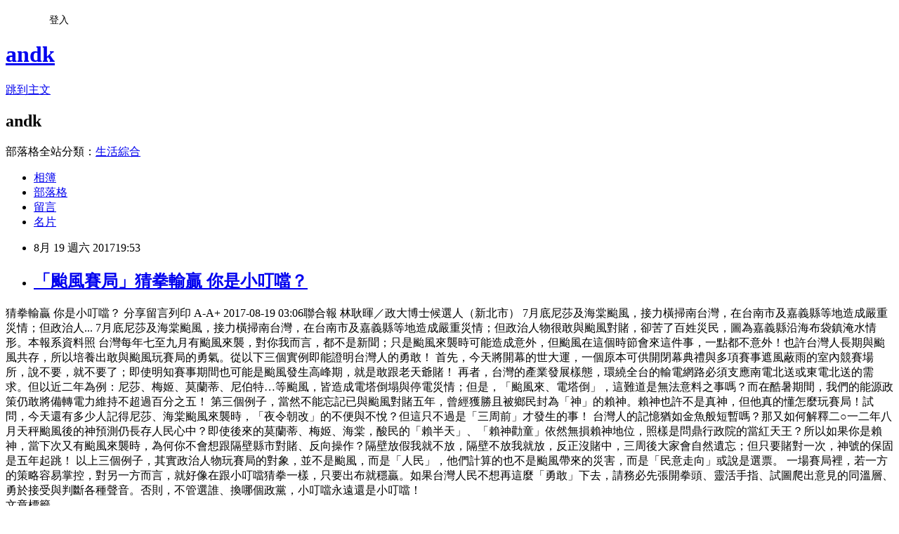

--- FILE ---
content_type: text/html; charset=utf-8
request_url: https://andk.pixnet.net/blog/posts/45247263
body_size: 32239
content:
<!DOCTYPE html><html lang="zh-TW"><head><meta charSet="utf-8"/><meta name="viewport" content="width=device-width, initial-scale=1"/><link rel="stylesheet" href="https://static.1px.tw/blog-next/_next/static/chunks/b1e52b495cc0137c.css" data-precedence="next"/><link rel="stylesheet" href="/fix.css?v=202601171625" type="text/css" data-precedence="medium"/><link rel="stylesheet" href="https://s3.1px.tw/blog/theme/choc/iframe-popup.css?v=202601171625" type="text/css" data-precedence="medium"/><link rel="stylesheet" href="https://s3.1px.tw/blog/theme/choc/plugins.min.css?v=202601171625" type="text/css" data-precedence="medium"/><link rel="stylesheet" href="https://s3.1px.tw/blog/theme/choc/openid-comment.css?v=202601171625" type="text/css" data-precedence="medium"/><link rel="stylesheet" href="https://s3.1px.tw/blog/theme/choc/style.min.css?v=202601171625" type="text/css" data-precedence="medium"/><link rel="stylesheet" href="https://s3.1px.tw/blog/theme/choc/main.min.css?v=202601171625" type="text/css" data-precedence="medium"/><link rel="stylesheet" href="https://pimg.1px.tw/andk/assets/andk.css?v=202601171625" type="text/css" data-precedence="medium"/><link rel="stylesheet" href="https://s3.1px.tw/blog/theme/choc/author-info.css?v=202601171625" type="text/css" data-precedence="medium"/><link rel="stylesheet" href="https://s3.1px.tw/blog/theme/choc/idlePop.min.css?v=202601171625" type="text/css" data-precedence="medium"/><link rel="preload" as="script" fetchPriority="low" href="https://static.1px.tw/blog-next/_next/static/chunks/94688e2baa9fea03.js"/><script src="https://static.1px.tw/blog-next/_next/static/chunks/41eaa5427c45ebcc.js" async=""></script><script src="https://static.1px.tw/blog-next/_next/static/chunks/e2c6231760bc85bd.js" async=""></script><script src="https://static.1px.tw/blog-next/_next/static/chunks/94bde6376cf279be.js" async=""></script><script src="https://static.1px.tw/blog-next/_next/static/chunks/426b9d9d938a9eb4.js" async=""></script><script src="https://static.1px.tw/blog-next/_next/static/chunks/turbopack-5021d21b4b170dda.js" async=""></script><script src="https://static.1px.tw/blog-next/_next/static/chunks/ff1a16fafef87110.js" async=""></script><script src="https://static.1px.tw/blog-next/_next/static/chunks/e308b2b9ce476a3e.js" async=""></script><script src="https://static.1px.tw/blog-next/_next/static/chunks/2bf79572a40338b7.js" async=""></script><script src="https://static.1px.tw/blog-next/_next/static/chunks/d3c6eed28c1dd8e2.js" async=""></script><script src="https://static.1px.tw/blog-next/_next/static/chunks/d4d39cfc2a072218.js" async=""></script><script src="https://static.1px.tw/blog-next/_next/static/chunks/6a5d72c05b9cd4ba.js" async=""></script><script src="https://static.1px.tw/blog-next/_next/static/chunks/8af6103cf1375f47.js" async=""></script><script src="https://static.1px.tw/blog-next/_next/static/chunks/60d08651d643cedc.js" async=""></script><script src="https://static.1px.tw/blog-next/_next/static/chunks/0ae21416dac1fa83.js" async=""></script><script src="https://static.1px.tw/blog-next/_next/static/chunks/6d1100e43ad18157.js" async=""></script><script src="https://static.1px.tw/blog-next/_next/static/chunks/87eeaf7a3b9005e8.js" async=""></script><script src="https://static.1px.tw/blog-next/_next/static/chunks/ed01c75076819ebd.js" async=""></script><script src="https://static.1px.tw/blog-next/_next/static/chunks/a4df8fc19a9a82e6.js" async=""></script><link rel="preload" href="https://pagead2.googlesyndication.com/pagead/js/adsbygoogle.js?client=ca-pub-5045936806199127" as="script" crossorigin=""/><title>「颱風賽局」猜拳輸贏 你是小叮噹？</title><meta name="description" content="猜拳輸贏 你是小叮噹？ 分享留言列印 A-A+ 2017-08-19 03:06聯合報 林耿暉／政大博士候選人（新北市） "/><meta name="author" content="andk"/><meta name="google-adsense-platform-account" content="pub-2647689032095179"/><meta name="google-adsense-account" content="pub-5045936806199127"/><meta name="fb:app_id" content="101730233200171"/><link rel="canonical" href="https://andk.pixnet.net/blog/posts/45247263"/><meta property="og:title" content="「颱風賽局」猜拳輸贏 你是小叮噹？"/><meta property="og:description" content="猜拳輸贏 你是小叮噹？ 分享留言列印 A-A+ 2017-08-19 03:06聯合報 林耿暉／政大博士候選人（新北市） "/><meta property="og:url" content="https://andk.pixnet.net/blog/posts/45247263"/><meta property="og:image" content="https://s3.1px.tw/blog/common/avatar/blog_cover_dark.jpg"/><meta property="og:type" content="article"/><meta name="twitter:card" content="summary_large_image"/><meta name="twitter:title" content="「颱風賽局」猜拳輸贏 你是小叮噹？"/><meta name="twitter:description" content="猜拳輸贏 你是小叮噹？ 分享留言列印 A-A+ 2017-08-19 03:06聯合報 林耿暉／政大博士候選人（新北市） "/><meta name="twitter:image" content="https://s3.1px.tw/blog/common/avatar/blog_cover_dark.jpg"/><link rel="icon" href="/favicon.ico?favicon.a62c60e0.ico" sizes="32x32" type="image/x-icon"/><script src="https://static.1px.tw/blog-next/_next/static/chunks/a6dad97d9634a72d.js" noModule=""></script></head><body><!--$--><!--/$--><!--$?--><template id="B:0"></template><!--/$--><script>requestAnimationFrame(function(){$RT=performance.now()});</script><script src="https://static.1px.tw/blog-next/_next/static/chunks/94688e2baa9fea03.js" id="_R_" async=""></script><div hidden id="S:0"><script id="pixnet-vars">
        window.PIXNET = {
          post_id: "45247263",
          name: "andk",
          user_id: 0,
          blog_id: "85511",
          display_ads: true
        };
      </script><script type="text/javascript" src="https://code.jquery.com/jquery-latest.min.js"></script><script id="json-ld-article-script" type="application/ld+json">{"@context":"https:\u002F\u002Fschema.org","@type":"BlogPosting","isAccessibleForFree":true,"mainEntityOfPage":{"@type":"WebPage","@id":"https:\u002F\u002Fandk.pixnet.net\u002Fblog\u002Fposts\u002F45247263"},"headline":"「颱風賽局」猜拳輸贏 你是小叮噹？","description":"猜拳輸贏 你是小叮噹？\u003Cbr\u003E&#13; 分享留言列印\u003Cbr\u003E&#13; A-A+\u003Cbr\u003E&#13; 2017-08-19 03:06聯合報 林耿暉／政大博士候選人（新北市）\u003Cbr\u003E&#13; \u003Cbr\u003E","articleBody":"猜拳輸贏 你是小叮噹？\r\n分享留言列印\r\nA-A+\r\n2017-08-19 03:06聯合報 林耿暉／政大博士候選人（新北市）\r\n\r\n\r\n7月底尼莎及海棠颱風，接力橫掃南台灣，在台南市及嘉義縣等地造成嚴重災情；但政治人...\r\n7月底尼莎及海棠颱風，接力橫掃南台灣，在台南市及嘉義縣等地造成嚴重災情；但政治人物很敢與颱風對賭，卻苦了百姓災民，圖為嘉義縣沿海布袋鎮淹水情形。本報系資料照\r\n台灣每年七至九月有颱風來襲，對你我而言，都不是新聞；只是颱風來襲時可能造成意外，但颱風在這個時節會來這件事，一點都不意外！也許台灣人長期與颱風共存，所以培養出敢與颱風玩賽局的勇氣。從以下三個實例即能證明台灣人的勇敢！\r\n首先，今天將開幕的世大運，一個原本可供開閉幕典禮與多項賽事遮風蔽雨的室內競賽場所，說不要，就不要了；即使明知賽事期間也可能是颱風發生高峰期，就是敢跟老天爺賭！\r\n\r\n再者，台灣的產業發展樣態，環繞全台的輸電網路必須支應南電北送或東電北送的需求。但以近二年為例：尼莎、梅姬、莫蘭蒂、尼伯特…等颱風，皆造成電塔倒塌與停電災情；但是，「颱風來、電塔倒」，這難道是無法意料之事嗎？而在酷暑期間，我們的能源政策仍敢將備轉電力維持不超過百分之五！\r\n\r\n第三個例子，當然不能忘記已與颱風對賭五年，曾經獲勝且被鄉民封為「神」的賴神。賴神也許不是真神，但他真的懂怎麼玩賽局！試問，今天還有多少人記得尼莎、海棠颱風來襲時，「夜令朝改」的不便與不悅？但這只不過是「三周前」才發生的事！\r\n\r\n台灣人的記憶猶如金魚般短暫嗎？那又如何解釋二○一二年八月天秤颱風後的神預測仍長存人民心中？即使後來的莫蘭蒂、梅姬、海棠，酸民的「賴半天」、「賴神勸童」依然無損賴神地位，照樣是問鼎行政院的當紅天王？所以如果你是賴神，當下次又有颱風來襲時，為何你不會想跟隔壁縣市對賭、反向操作？隔壁放假我就不放，隔壁不放我就放，反正沒賭中，三周後大家會自然遺忘；但只要賭對一次，神號的保固是五年起跳！\r\n\r\n以上三個例子，其實政治人物玩賽局的對象，並不是颱風，而是「人民」，他們計算的也不是颱風帶來的災害，而是「民意走向」或說是選票。\r\n\r\n一場賽局裡，若一方的策略容易掌控，對另一方而言，就好像在跟小叮噹猜拳一樣，只要出布就穩贏。如果台灣人民不想再這麼「勇敢」下去，請務必先張開拳頭、靈活手指、試圖爬出意見的同溫層、勇於接受與判斷各種聲音。否則，不管選誰、換哪個政黨，小叮噹永遠還是小叮噹！\r\n","image":[],"author":{"@type":"Person","name":"andk","url":"https:\u002F\u002Fwww.pixnet.net\u002Fpcard\u002Fandk"},"publisher":{"@type":"Organization","name":"andk","logo":{"@type":"ImageObject","url":"https:\u002F\u002Fs3.1px.tw\u002Fblog\u002Fcommon\u002Favatar\u002Fblog_cover_dark.jpg"}},"datePublished":"2017-08-19T11:53:00.000Z","dateModified":"","keywords":[],"articleSection":"意見資料庫"}</script><template id="P:1"></template><template id="P:2"></template><template id="P:3"></template><section aria-label="Notifications alt+T" tabindex="-1" aria-live="polite" aria-relevant="additions text" aria-atomic="false"></section></div><script>(self.__next_f=self.__next_f||[]).push([0])</script><script>self.__next_f.push([1,"1:\"$Sreact.fragment\"\n3:I[39756,[\"https://static.1px.tw/blog-next/_next/static/chunks/ff1a16fafef87110.js\",\"https://static.1px.tw/blog-next/_next/static/chunks/e308b2b9ce476a3e.js\"],\"default\"]\n4:I[53536,[\"https://static.1px.tw/blog-next/_next/static/chunks/ff1a16fafef87110.js\",\"https://static.1px.tw/blog-next/_next/static/chunks/e308b2b9ce476a3e.js\"],\"default\"]\n6:I[97367,[\"https://static.1px.tw/blog-next/_next/static/chunks/ff1a16fafef87110.js\",\"https://static.1px.tw/blog-next/_next/static/chunks/e308b2b9ce476a3e.js\"],\"OutletBoundary\"]\n8:I[97367,[\"https://static.1px.tw/blog-next/_next/static/chunks/ff1a16fafef87110.js\",\"https://static.1px.tw/blog-next/_next/static/chunks/e308b2b9ce476a3e.js\"],\"ViewportBoundary\"]\na:I[97367,[\"https://static.1px.tw/blog-next/_next/static/chunks/ff1a16fafef87110.js\",\"https://static.1px.tw/blog-next/_next/static/chunks/e308b2b9ce476a3e.js\"],\"MetadataBoundary\"]\nc:I[63491,[\"https://static.1px.tw/blog-next/_next/static/chunks/2bf79572a40338b7.js\",\"https://static.1px.tw/blog-next/_next/static/chunks/d3c6eed28c1dd8e2.js\"],\"default\"]\n:HL[\"https://static.1px.tw/blog-next/_next/static/chunks/b1e52b495cc0137c.css\",\"style\"]\n"])</script><script>self.__next_f.push([1,"0:{\"P\":null,\"b\":\"GNVOoHTb9Me2mzjjXS7nK\",\"c\":[\"\",\"blog\",\"posts\",\"45247263\"],\"q\":\"\",\"i\":false,\"f\":[[[\"\",{\"children\":[\"blog\",{\"children\":[\"posts\",{\"children\":[[\"id\",\"45247263\",\"d\"],{\"children\":[\"__PAGE__\",{}]}]}]}]},\"$undefined\",\"$undefined\",true],[[\"$\",\"$1\",\"c\",{\"children\":[[[\"$\",\"script\",\"script-0\",{\"src\":\"https://static.1px.tw/blog-next/_next/static/chunks/d4d39cfc2a072218.js\",\"async\":true,\"nonce\":\"$undefined\"}],[\"$\",\"script\",\"script-1\",{\"src\":\"https://static.1px.tw/blog-next/_next/static/chunks/6a5d72c05b9cd4ba.js\",\"async\":true,\"nonce\":\"$undefined\"}],[\"$\",\"script\",\"script-2\",{\"src\":\"https://static.1px.tw/blog-next/_next/static/chunks/8af6103cf1375f47.js\",\"async\":true,\"nonce\":\"$undefined\"}]],\"$L2\"]}],{\"children\":[[\"$\",\"$1\",\"c\",{\"children\":[null,[\"$\",\"$L3\",null,{\"parallelRouterKey\":\"children\",\"error\":\"$undefined\",\"errorStyles\":\"$undefined\",\"errorScripts\":\"$undefined\",\"template\":[\"$\",\"$L4\",null,{}],\"templateStyles\":\"$undefined\",\"templateScripts\":\"$undefined\",\"notFound\":\"$undefined\",\"forbidden\":\"$undefined\",\"unauthorized\":\"$undefined\"}]]}],{\"children\":[[\"$\",\"$1\",\"c\",{\"children\":[null,[\"$\",\"$L3\",null,{\"parallelRouterKey\":\"children\",\"error\":\"$undefined\",\"errorStyles\":\"$undefined\",\"errorScripts\":\"$undefined\",\"template\":[\"$\",\"$L4\",null,{}],\"templateStyles\":\"$undefined\",\"templateScripts\":\"$undefined\",\"notFound\":\"$undefined\",\"forbidden\":\"$undefined\",\"unauthorized\":\"$undefined\"}]]}],{\"children\":[[\"$\",\"$1\",\"c\",{\"children\":[null,[\"$\",\"$L3\",null,{\"parallelRouterKey\":\"children\",\"error\":\"$undefined\",\"errorStyles\":\"$undefined\",\"errorScripts\":\"$undefined\",\"template\":[\"$\",\"$L4\",null,{}],\"templateStyles\":\"$undefined\",\"templateScripts\":\"$undefined\",\"notFound\":\"$undefined\",\"forbidden\":\"$undefined\",\"unauthorized\":\"$undefined\"}]]}],{\"children\":[[\"$\",\"$1\",\"c\",{\"children\":[\"$L5\",[[\"$\",\"link\",\"0\",{\"rel\":\"stylesheet\",\"href\":\"https://static.1px.tw/blog-next/_next/static/chunks/b1e52b495cc0137c.css\",\"precedence\":\"next\",\"crossOrigin\":\"$undefined\",\"nonce\":\"$undefined\"}],[\"$\",\"script\",\"script-0\",{\"src\":\"https://static.1px.tw/blog-next/_next/static/chunks/0ae21416dac1fa83.js\",\"async\":true,\"nonce\":\"$undefined\"}],[\"$\",\"script\",\"script-1\",{\"src\":\"https://static.1px.tw/blog-next/_next/static/chunks/6d1100e43ad18157.js\",\"async\":true,\"nonce\":\"$undefined\"}],[\"$\",\"script\",\"script-2\",{\"src\":\"https://static.1px.tw/blog-next/_next/static/chunks/87eeaf7a3b9005e8.js\",\"async\":true,\"nonce\":\"$undefined\"}],[\"$\",\"script\",\"script-3\",{\"src\":\"https://static.1px.tw/blog-next/_next/static/chunks/ed01c75076819ebd.js\",\"async\":true,\"nonce\":\"$undefined\"}],[\"$\",\"script\",\"script-4\",{\"src\":\"https://static.1px.tw/blog-next/_next/static/chunks/a4df8fc19a9a82e6.js\",\"async\":true,\"nonce\":\"$undefined\"}]],[\"$\",\"$L6\",null,{\"children\":\"$@7\"}]]}],{},null,false,false]},null,false,false]},null,false,false]},null,false,false]},null,false,false],[\"$\",\"$1\",\"h\",{\"children\":[null,[\"$\",\"$L8\",null,{\"children\":\"$@9\"}],[\"$\",\"$La\",null,{\"children\":\"$@b\"}],null]}],false]],\"m\":\"$undefined\",\"G\":[\"$c\",[]],\"S\":false}\n"])</script><script>self.__next_f.push([1,"9:[[\"$\",\"meta\",\"0\",{\"charSet\":\"utf-8\"}],[\"$\",\"meta\",\"1\",{\"name\":\"viewport\",\"content\":\"width=device-width, initial-scale=1\"}]]\n"])</script><script>self.__next_f.push([1,"d:I[79520,[\"https://static.1px.tw/blog-next/_next/static/chunks/d4d39cfc2a072218.js\",\"https://static.1px.tw/blog-next/_next/static/chunks/6a5d72c05b9cd4ba.js\",\"https://static.1px.tw/blog-next/_next/static/chunks/8af6103cf1375f47.js\"],\"\"]\n10:I[2352,[\"https://static.1px.tw/blog-next/_next/static/chunks/d4d39cfc2a072218.js\",\"https://static.1px.tw/blog-next/_next/static/chunks/6a5d72c05b9cd4ba.js\",\"https://static.1px.tw/blog-next/_next/static/chunks/8af6103cf1375f47.js\"],\"AdultWarningModal\"]\n11:I[69182,[\"https://static.1px.tw/blog-next/_next/static/chunks/d4d39cfc2a072218.js\",\"https://static.1px.tw/blog-next/_next/static/chunks/6a5d72c05b9cd4ba.js\",\"https://static.1px.tw/blog-next/_next/static/chunks/8af6103cf1375f47.js\"],\"HydrationComplete\"]\n12:I[12985,[\"https://static.1px.tw/blog-next/_next/static/chunks/d4d39cfc2a072218.js\",\"https://static.1px.tw/blog-next/_next/static/chunks/6a5d72c05b9cd4ba.js\",\"https://static.1px.tw/blog-next/_next/static/chunks/8af6103cf1375f47.js\"],\"NuqsAdapter\"]\n13:I[82782,[\"https://static.1px.tw/blog-next/_next/static/chunks/d4d39cfc2a072218.js\",\"https://static.1px.tw/blog-next/_next/static/chunks/6a5d72c05b9cd4ba.js\",\"https://static.1px.tw/blog-next/_next/static/chunks/8af6103cf1375f47.js\"],\"RefineContext\"]\n14:I[29306,[\"https://static.1px.tw/blog-next/_next/static/chunks/d4d39cfc2a072218.js\",\"https://static.1px.tw/blog-next/_next/static/chunks/6a5d72c05b9cd4ba.js\",\"https://static.1px.tw/blog-next/_next/static/chunks/8af6103cf1375f47.js\",\"https://static.1px.tw/blog-next/_next/static/chunks/60d08651d643cedc.js\",\"https://static.1px.tw/blog-next/_next/static/chunks/d3c6eed28c1dd8e2.js\"],\"default\"]\n2:[\"$\",\"html\",null,{\"lang\":\"zh-TW\",\"children\":[[\"$\",\"$Ld\",null,{\"id\":\"google-tag-manager\",\"strategy\":\"afterInteractive\",\"children\":\"\\n(function(w,d,s,l,i){w[l]=w[l]||[];w[l].push({'gtm.start':\\nnew Date().getTime(),event:'gtm.js'});var f=d.getElementsByTagName(s)[0],\\nj=d.createElement(s),dl=l!='dataLayer'?'\u0026l='+l:'';j.async=true;j.src=\\n'https://www.googletagmanager.com/gtm.js?id='+i+dl;f.parentNode.insertBefore(j,f);\\n})(window,document,'script','dataLayer','GTM-TRLQMPKX');\\n  \"}],\"$Le\",\"$Lf\",[\"$\",\"body\",null,{\"children\":[[\"$\",\"$L10\",null,{\"display\":false}],[\"$\",\"$L11\",null,{}],[\"$\",\"$L12\",null,{\"children\":[\"$\",\"$L13\",null,{\"children\":[\"$\",\"$L3\",null,{\"parallelRouterKey\":\"children\",\"error\":\"$undefined\",\"errorStyles\":\"$undefined\",\"errorScripts\":\"$undefined\",\"template\":[\"$\",\"$L4\",null,{}],\"templateStyles\":\"$undefined\",\"templateScripts\":\"$undefined\",\"notFound\":[[\"$\",\"$L14\",null,{}],[]],\"forbidden\":\"$undefined\",\"unauthorized\":\"$undefined\"}]}]}]]}]]}]\n"])</script><script>self.__next_f.push([1,"e:null\nf:[\"$\",\"$Ld\",null,{\"async\":true,\"src\":\"https://pagead2.googlesyndication.com/pagead/js/adsbygoogle.js?client=ca-pub-5045936806199127\",\"crossOrigin\":\"anonymous\",\"strategy\":\"afterInteractive\"}]\n"])</script><script>self.__next_f.push([1,"16:I[27201,[\"https://static.1px.tw/blog-next/_next/static/chunks/ff1a16fafef87110.js\",\"https://static.1px.tw/blog-next/_next/static/chunks/e308b2b9ce476a3e.js\"],\"IconMark\"]\n5:[[\"$\",\"script\",null,{\"id\":\"pixnet-vars\",\"children\":\"\\n        window.PIXNET = {\\n          post_id: \\\"45247263\\\",\\n          name: \\\"andk\\\",\\n          user_id: 0,\\n          blog_id: \\\"85511\\\",\\n          display_ads: true\\n        };\\n      \"}],\"$L15\"]\n"])</script><script>self.__next_f.push([1,"b:[[\"$\",\"title\",\"0\",{\"children\":\"「颱風賽局」猜拳輸贏 你是小叮噹？\"}],[\"$\",\"meta\",\"1\",{\"name\":\"description\",\"content\":\"猜拳輸贏 你是小叮噹？\\r 分享留言列印\\r A-A+\\r 2017-08-19 03:06聯合報 林耿暉／政大博士候選人（新北市）\\r \"}],[\"$\",\"meta\",\"2\",{\"name\":\"author\",\"content\":\"andk\"}],[\"$\",\"meta\",\"3\",{\"name\":\"google-adsense-platform-account\",\"content\":\"pub-2647689032095179\"}],[\"$\",\"meta\",\"4\",{\"name\":\"google-adsense-account\",\"content\":\"pub-5045936806199127\"}],[\"$\",\"meta\",\"5\",{\"name\":\"fb:app_id\",\"content\":\"101730233200171\"}],[\"$\",\"link\",\"6\",{\"rel\":\"canonical\",\"href\":\"https://andk.pixnet.net/blog/posts/45247263\"}],[\"$\",\"meta\",\"7\",{\"property\":\"og:title\",\"content\":\"「颱風賽局」猜拳輸贏 你是小叮噹？\"}],[\"$\",\"meta\",\"8\",{\"property\":\"og:description\",\"content\":\"猜拳輸贏 你是小叮噹？\\r 分享留言列印\\r A-A+\\r 2017-08-19 03:06聯合報 林耿暉／政大博士候選人（新北市）\\r \"}],[\"$\",\"meta\",\"9\",{\"property\":\"og:url\",\"content\":\"https://andk.pixnet.net/blog/posts/45247263\"}],[\"$\",\"meta\",\"10\",{\"property\":\"og:image\",\"content\":\"https://s3.1px.tw/blog/common/avatar/blog_cover_dark.jpg\"}],[\"$\",\"meta\",\"11\",{\"property\":\"og:type\",\"content\":\"article\"}],[\"$\",\"meta\",\"12\",{\"name\":\"twitter:card\",\"content\":\"summary_large_image\"}],[\"$\",\"meta\",\"13\",{\"name\":\"twitter:title\",\"content\":\"「颱風賽局」猜拳輸贏 你是小叮噹？\"}],[\"$\",\"meta\",\"14\",{\"name\":\"twitter:description\",\"content\":\"猜拳輸贏 你是小叮噹？\\r 分享留言列印\\r A-A+\\r 2017-08-19 03:06聯合報 林耿暉／政大博士候選人（新北市）\\r \"}],[\"$\",\"meta\",\"15\",{\"name\":\"twitter:image\",\"content\":\"https://s3.1px.tw/blog/common/avatar/blog_cover_dark.jpg\"}],[\"$\",\"link\",\"16\",{\"rel\":\"icon\",\"href\":\"/favicon.ico?favicon.a62c60e0.ico\",\"sizes\":\"32x32\",\"type\":\"image/x-icon\"}],[\"$\",\"$L16\",\"17\",{}]]\n"])</script><script>self.__next_f.push([1,"7:null\n"])</script><script>self.__next_f.push([1,":HL[\"/fix.css?v=202601171625\",\"style\",{\"type\":\"text/css\"}]\n:HL[\"https://s3.1px.tw/blog/theme/choc/iframe-popup.css?v=202601171625\",\"style\",{\"type\":\"text/css\"}]\n:HL[\"https://s3.1px.tw/blog/theme/choc/plugins.min.css?v=202601171625\",\"style\",{\"type\":\"text/css\"}]\n:HL[\"https://s3.1px.tw/blog/theme/choc/openid-comment.css?v=202601171625\",\"style\",{\"type\":\"text/css\"}]\n:HL[\"https://s3.1px.tw/blog/theme/choc/style.min.css?v=202601171625\",\"style\",{\"type\":\"text/css\"}]\n:HL[\"https://s3.1px.tw/blog/theme/choc/main.min.css?v=202601171625\",\"style\",{\"type\":\"text/css\"}]\n:HL[\"https://pimg.1px.tw/andk/assets/andk.css?v=202601171625\",\"style\",{\"type\":\"text/css\"}]\n:HL[\"https://s3.1px.tw/blog/theme/choc/author-info.css?v=202601171625\",\"style\",{\"type\":\"text/css\"}]\n:HL[\"https://s3.1px.tw/blog/theme/choc/idlePop.min.css?v=202601171625\",\"style\",{\"type\":\"text/css\"}]\n17:Tf4e,"])</script><script>self.__next_f.push([1,"{\"@context\":\"https:\\u002F\\u002Fschema.org\",\"@type\":\"BlogPosting\",\"isAccessibleForFree\":true,\"mainEntityOfPage\":{\"@type\":\"WebPage\",\"@id\":\"https:\\u002F\\u002Fandk.pixnet.net\\u002Fblog\\u002Fposts\\u002F45247263\"},\"headline\":\"「颱風賽局」猜拳輸贏 你是小叮噹？\",\"description\":\"猜拳輸贏 你是小叮噹？\\u003Cbr\\u003E\u0026#13; 分享留言列印\\u003Cbr\\u003E\u0026#13; A-A+\\u003Cbr\\u003E\u0026#13; 2017-08-19 03:06聯合報 林耿暉／政大博士候選人（新北市）\\u003Cbr\\u003E\u0026#13; \\u003Cbr\\u003E\",\"articleBody\":\"猜拳輸贏 你是小叮噹？\\r\\n分享留言列印\\r\\nA-A+\\r\\n2017-08-19 03:06聯合報 林耿暉／政大博士候選人（新北市）\\r\\n\\r\\n\\r\\n7月底尼莎及海棠颱風，接力橫掃南台灣，在台南市及嘉義縣等地造成嚴重災情；但政治人...\\r\\n7月底尼莎及海棠颱風，接力橫掃南台灣，在台南市及嘉義縣等地造成嚴重災情；但政治人物很敢與颱風對賭，卻苦了百姓災民，圖為嘉義縣沿海布袋鎮淹水情形。本報系資料照\\r\\n台灣每年七至九月有颱風來襲，對你我而言，都不是新聞；只是颱風來襲時可能造成意外，但颱風在這個時節會來這件事，一點都不意外！也許台灣人長期與颱風共存，所以培養出敢與颱風玩賽局的勇氣。從以下三個實例即能證明台灣人的勇敢！\\r\\n首先，今天將開幕的世大運，一個原本可供開閉幕典禮與多項賽事遮風蔽雨的室內競賽場所，說不要，就不要了；即使明知賽事期間也可能是颱風發生高峰期，就是敢跟老天爺賭！\\r\\n\\r\\n再者，台灣的產業發展樣態，環繞全台的輸電網路必須支應南電北送或東電北送的需求。但以近二年為例：尼莎、梅姬、莫蘭蒂、尼伯特…等颱風，皆造成電塔倒塌與停電災情；但是，「颱風來、電塔倒」，這難道是無法意料之事嗎？而在酷暑期間，我們的能源政策仍敢將備轉電力維持不超過百分之五！\\r\\n\\r\\n第三個例子，當然不能忘記已與颱風對賭五年，曾經獲勝且被鄉民封為「神」的賴神。賴神也許不是真神，但他真的懂怎麼玩賽局！試問，今天還有多少人記得尼莎、海棠颱風來襲時，「夜令朝改」的不便與不悅？但這只不過是「三周前」才發生的事！\\r\\n\\r\\n台灣人的記憶猶如金魚般短暫嗎？那又如何解釋二○一二年八月天秤颱風後的神預測仍長存人民心中？即使後來的莫蘭蒂、梅姬、海棠，酸民的「賴半天」、「賴神勸童」依然無損賴神地位，照樣是問鼎行政院的當紅天王？所以如果你是賴神，當下次又有颱風來襲時，為何你不會想跟隔壁縣市對賭、反向操作？隔壁放假我就不放，隔壁不放我就放，反正沒賭中，三周後大家會自然遺忘；但只要賭對一次，神號的保固是五年起跳！\\r\\n\\r\\n以上三個例子，其實政治人物玩賽局的對象，並不是颱風，而是「人民」，他們計算的也不是颱風帶來的災害，而是「民意走向」或說是選票。\\r\\n\\r\\n一場賽局裡，若一方的策略容易掌控，對另一方而言，就好像在跟小叮噹猜拳一樣，只要出布就穩贏。如果台灣人民不想再這麼「勇敢」下去，請務必先張開拳頭、靈活手指、試圖爬出意見的同溫層、勇於接受與判斷各種聲音。否則，不管選誰、換哪個政黨，小叮噹永遠還是小叮噹！\\r\\n\",\"image\":[],\"author\":{\"@type\":\"Person\",\"name\":\"andk\",\"url\":\"https:\\u002F\\u002Fwww.pixnet.net\\u002Fpcard\\u002Fandk\"},\"publisher\":{\"@type\":\"Organization\",\"name\":\"andk\",\"logo\":{\"@type\":\"ImageObject\",\"url\":\"https:\\u002F\\u002Fs3.1px.tw\\u002Fblog\\u002Fcommon\\u002Favatar\\u002Fblog_cover_dark.jpg\"}},\"datePublished\":\"2017-08-19T11:53:00.000Z\",\"dateModified\":\"\",\"keywords\":[],\"articleSection\":\"意見資料庫\"}"])</script><script>self.__next_f.push([1,"15:[[[[\"$\",\"link\",\"/fix.css?v=202601171625\",{\"rel\":\"stylesheet\",\"href\":\"/fix.css?v=202601171625\",\"type\":\"text/css\",\"precedence\":\"medium\"}],[\"$\",\"link\",\"https://s3.1px.tw/blog/theme/choc/iframe-popup.css?v=202601171625\",{\"rel\":\"stylesheet\",\"href\":\"https://s3.1px.tw/blog/theme/choc/iframe-popup.css?v=202601171625\",\"type\":\"text/css\",\"precedence\":\"medium\"}],[\"$\",\"link\",\"https://s3.1px.tw/blog/theme/choc/plugins.min.css?v=202601171625\",{\"rel\":\"stylesheet\",\"href\":\"https://s3.1px.tw/blog/theme/choc/plugins.min.css?v=202601171625\",\"type\":\"text/css\",\"precedence\":\"medium\"}],[\"$\",\"link\",\"https://s3.1px.tw/blog/theme/choc/openid-comment.css?v=202601171625\",{\"rel\":\"stylesheet\",\"href\":\"https://s3.1px.tw/blog/theme/choc/openid-comment.css?v=202601171625\",\"type\":\"text/css\",\"precedence\":\"medium\"}],[\"$\",\"link\",\"https://s3.1px.tw/blog/theme/choc/style.min.css?v=202601171625\",{\"rel\":\"stylesheet\",\"href\":\"https://s3.1px.tw/blog/theme/choc/style.min.css?v=202601171625\",\"type\":\"text/css\",\"precedence\":\"medium\"}],[\"$\",\"link\",\"https://s3.1px.tw/blog/theme/choc/main.min.css?v=202601171625\",{\"rel\":\"stylesheet\",\"href\":\"https://s3.1px.tw/blog/theme/choc/main.min.css?v=202601171625\",\"type\":\"text/css\",\"precedence\":\"medium\"}],[\"$\",\"link\",\"https://pimg.1px.tw/andk/assets/andk.css?v=202601171625\",{\"rel\":\"stylesheet\",\"href\":\"https://pimg.1px.tw/andk/assets/andk.css?v=202601171625\",\"type\":\"text/css\",\"precedence\":\"medium\"}],[\"$\",\"link\",\"https://s3.1px.tw/blog/theme/choc/author-info.css?v=202601171625\",{\"rel\":\"stylesheet\",\"href\":\"https://s3.1px.tw/blog/theme/choc/author-info.css?v=202601171625\",\"type\":\"text/css\",\"precedence\":\"medium\"}],[\"$\",\"link\",\"https://s3.1px.tw/blog/theme/choc/idlePop.min.css?v=202601171625\",{\"rel\":\"stylesheet\",\"href\":\"https://s3.1px.tw/blog/theme/choc/idlePop.min.css?v=202601171625\",\"type\":\"text/css\",\"precedence\":\"medium\"}]],[\"$\",\"script\",null,{\"type\":\"text/javascript\",\"src\":\"https://code.jquery.com/jquery-latest.min.js\"}]],[[\"$\",\"script\",null,{\"id\":\"json-ld-article-script\",\"type\":\"application/ld+json\",\"dangerouslySetInnerHTML\":{\"__html\":\"$17\"}}],\"$L18\"],\"$L19\",\"$L1a\"]\n"])</script><script>self.__next_f.push([1,"1b:I[5479,[\"https://static.1px.tw/blog-next/_next/static/chunks/d4d39cfc2a072218.js\",\"https://static.1px.tw/blog-next/_next/static/chunks/6a5d72c05b9cd4ba.js\",\"https://static.1px.tw/blog-next/_next/static/chunks/8af6103cf1375f47.js\",\"https://static.1px.tw/blog-next/_next/static/chunks/0ae21416dac1fa83.js\",\"https://static.1px.tw/blog-next/_next/static/chunks/6d1100e43ad18157.js\",\"https://static.1px.tw/blog-next/_next/static/chunks/87eeaf7a3b9005e8.js\",\"https://static.1px.tw/blog-next/_next/static/chunks/ed01c75076819ebd.js\",\"https://static.1px.tw/blog-next/_next/static/chunks/a4df8fc19a9a82e6.js\"],\"default\"]\n1c:I[38045,[\"https://static.1px.tw/blog-next/_next/static/chunks/d4d39cfc2a072218.js\",\"https://static.1px.tw/blog-next/_next/static/chunks/6a5d72c05b9cd4ba.js\",\"https://static.1px.tw/blog-next/_next/static/chunks/8af6103cf1375f47.js\",\"https://static.1px.tw/blog-next/_next/static/chunks/0ae21416dac1fa83.js\",\"https://static.1px.tw/blog-next/_next/static/chunks/6d1100e43ad18157.js\",\"https://static.1px.tw/blog-next/_next/static/chunks/87eeaf7a3b9005e8.js\",\"https://static.1px.tw/blog-next/_next/static/chunks/ed01c75076819ebd.js\",\"https://static.1px.tw/blog-next/_next/static/chunks/a4df8fc19a9a82e6.js\"],\"ArticleHead\"]\n18:[\"$\",\"script\",null,{\"id\":\"json-ld-breadcrumb-script\",\"type\":\"application/ld+json\",\"dangerouslySetInnerHTML\":{\"__html\":\"{\\\"@context\\\":\\\"https:\\\\u002F\\\\u002Fschema.org\\\",\\\"@type\\\":\\\"BreadcrumbList\\\",\\\"itemListElement\\\":[{\\\"@type\\\":\\\"ListItem\\\",\\\"position\\\":1,\\\"name\\\":\\\"首頁\\\",\\\"item\\\":\\\"https:\\\\u002F\\\\u002Fandk.pixnet.net\\\"},{\\\"@type\\\":\\\"ListItem\\\",\\\"position\\\":2,\\\"name\\\":\\\"部落格\\\",\\\"item\\\":\\\"https:\\\\u002F\\\\u002Fandk.pixnet.net\\\\u002Fblog\\\"},{\\\"@type\\\":\\\"ListItem\\\",\\\"position\\\":3,\\\"name\\\":\\\"文章\\\",\\\"item\\\":\\\"https:\\\\u002F\\\\u002Fandk.pixnet.net\\\\u002Fblog\\\\u002Fposts\\\"},{\\\"@type\\\":\\\"ListItem\\\",\\\"position\\\":4,\\\"name\\\":\\\"「颱風賽局」猜拳輸贏 你是小叮噹？\\\",\\\"item\\\":\\\"https:\\\\u002F\\\\u002Fandk.pixnet.net\\\\u002Fblog\\\\u002Fposts\\\\u002F45247263\\\"}]}\"}}]\n1d:Tb86,猜拳輸贏 你是小叮噹？\r\n分享留言列印\r\nA-A+\r\n2017-08-19 03:06聯合報 林耿暉／政大博士候選人（新北市）\r\n\r\n\r\n7月底尼莎及海棠颱風，接力橫掃南台灣，在台南市及嘉義縣等地造成嚴重災情；但政治人...\r\n7月底尼莎及海棠颱風，接力橫掃南台灣，在台南市及嘉義縣等地造成嚴重災情；但政治人物很敢與颱風對賭，卻苦了百姓災民，圖為嘉義縣沿海布袋鎮淹水情形。本報系資料照\r\n台灣每年七至九月有颱風來襲，對你我而言，都不是新聞；只是颱風來襲時可能造成意外，但颱風在這個時節會來這件事，一點都不意外！也許台灣人長期與颱風共存，所以培養出敢與颱風玩賽局的勇氣。從以下三個實例即能證明台灣人的勇敢！\r\n首先，今天將開幕的世大運，一個原本可供開閉幕典禮與多項賽事遮風蔽雨的室內競賽場所，說不要，就不要了；即使明知賽事期間也可能是颱風發生高峰期，就是敢跟老天爺賭！\r\n\r\n再者，台灣的產業發展樣態，環繞全台的輸電網路必須支應南電北送或東電北送的需求。但以近二年為例：尼莎、梅姬、莫蘭蒂、尼伯特…等颱風，皆造成電塔倒塌與停電災情；但是，「颱風來、電塔倒」，這難道是無法意料之事嗎？而在酷暑期間，我們的能源政策仍敢將備轉電力維持不超過百分之五！\r\n\r\n第三個例子，當然不能忘記已與颱風對賭五年，曾經獲勝且被鄉民封為「神」的賴神。賴神也許不是真神，但他真的懂怎麼玩賽局！試問，今天還有多少人記得尼莎、海棠颱風來襲時，「夜令朝改」的不便與不悅？但這只不過是「三周前」才發生的事！\r\n\r\n台灣人的記憶猶如金魚般短暫嗎？那又如何解釋二○一二年八月天秤颱風後的神預測仍長存人民心中？即使後來的莫蘭蒂、梅姬、海棠，酸民的「賴半天」、「賴神勸童」依然無損賴神地位，照樣是問"])</script><script>self.__next_f.push([1,"鼎行政院的當紅天王？所以如果你是賴神，當下次又有颱風來襲時，為何你不會想跟隔壁縣市對賭、反向操作？隔壁放假我就不放，隔壁不放我就放，反正沒賭中，三周後大家會自然遺忘；但只要賭對一次，神號的保固是五年起跳！\r\n\r\n以上三個例子，其實政治人物玩賽局的對象，並不是颱風，而是「人民」，他們計算的也不是颱風帶來的災害，而是「民意走向」或說是選票。\r\n\r\n一場賽局裡，若一方的策略容易掌控，對另一方而言，就好像在跟小叮噹猜拳一樣，只要出布就穩贏。如果台灣人民不想再這麼「勇敢」下去，請務必先張開拳頭、靈活手指、試圖爬出意見的同溫層、勇於接受與判斷各種聲音。否則，不管選誰、換哪個政黨，小叮噹永遠還是小叮噹！\r\n"])</script><script>self.__next_f.push([1,"1a:[\"$\",\"div\",null,{\"className\":\"main-container\",\"children\":[[\"$\",\"div\",null,{\"id\":\"pixnet-ad-before_header\",\"className\":\"pixnet-ad-placement\"}],[\"$\",\"div\",null,{\"id\":\"body-div\",\"children\":[[\"$\",\"div\",null,{\"id\":\"container\",\"children\":[[\"$\",\"div\",null,{\"id\":\"container2\",\"children\":[[\"$\",\"div\",null,{\"id\":\"container3\",\"children\":[[\"$\",\"div\",null,{\"id\":\"header\",\"children\":[[\"$\",\"div\",null,{\"id\":\"banner\",\"children\":[[\"$\",\"h1\",null,{\"children\":[\"$\",\"a\",null,{\"href\":\"https://andk.pixnet.net/blog\",\"children\":\"andk\"}]}],[\"$\",\"p\",null,{\"className\":\"skiplink\",\"children\":[\"$\",\"a\",null,{\"href\":\"#article-area\",\"title\":\"skip the page header to the main content\",\"children\":\"跳到主文\"}]}],[\"$\",\"h2\",null,{\"suppressHydrationWarning\":true,\"dangerouslySetInnerHTML\":{\"__html\":\"andk\"}}],[\"$\",\"p\",null,{\"id\":\"blog-category\",\"children\":[\"部落格全站分類：\",[\"$\",\"a\",null,{\"href\":\"#\",\"children\":\"生活綜合\"}]]}]]}],[\"$\",\"ul\",null,{\"id\":\"navigation\",\"children\":[[\"$\",\"li\",null,{\"className\":\"navigation-links\",\"id\":\"link-album\",\"children\":[\"$\",\"a\",null,{\"href\":\"/albums\",\"title\":\"go to gallery page of this user\",\"children\":\"相簿\"}]}],[\"$\",\"li\",null,{\"className\":\"navigation-links\",\"id\":\"link-blog\",\"children\":[\"$\",\"a\",null,{\"href\":\"https://andk.pixnet.net/blog\",\"title\":\"go to index page of this blog\",\"children\":\"部落格\"}]}],[\"$\",\"li\",null,{\"className\":\"navigation-links\",\"id\":\"link-guestbook\",\"children\":[\"$\",\"a\",null,{\"id\":\"guestbook\",\"data-msg\":\"尚未安裝留言板，無法進行留言\",\"data-action\":\"none\",\"href\":\"#\",\"title\":\"go to guestbook page of this user\",\"children\":\"留言\"}]}],[\"$\",\"li\",null,{\"className\":\"navigation-links\",\"id\":\"link-profile\",\"children\":[\"$\",\"a\",null,{\"href\":\"https://www.pixnet.net/pcard/85511\",\"title\":\"go to profile page of this user\",\"children\":\"名片\"}]}]]}]]}],[\"$\",\"div\",null,{\"id\":\"main\",\"children\":[[\"$\",\"div\",null,{\"id\":\"content\",\"children\":[[\"$\",\"$L1b\",null,{\"data\":\"$undefined\"}],[\"$\",\"div\",null,{\"id\":\"article-area\",\"children\":[\"$\",\"div\",null,{\"id\":\"article-box\",\"children\":[\"$\",\"div\",null,{\"className\":\"article\",\"children\":[[\"$\",\"$L1c\",null,{\"post\":{\"id\":\"45247263\",\"title\":\"「颱風賽局」猜拳輸贏 你是小叮噹？\",\"excerpt\":\"猜拳輸贏 你是小叮噹？\u003cbr\u003e\u0026#13; 分享留言列印\u003cbr\u003e\u0026#13; A-A+\u003cbr\u003e\u0026#13; 2017-08-19 03:06聯合報 林耿暉／政大博士候選人（新北市）\u003cbr\u003e\u0026#13; \u003cbr\u003e\",\"contents\":{\"post_id\":\"45247263\",\"contents\":\"$1d\",\"sanitized_contents\":\"猜拳輸贏 你是小叮噹？ 分享留言列印 A-A+ 2017-08-19 03:06聯合報 林耿暉／政大博士候選人（新北市） 7月底尼莎及海棠颱風，接力橫掃南台灣，在台南市及嘉義縣等地造成嚴重災情；但政治人... 7月底尼莎及海棠颱風，接力橫掃南台灣，在台南市及嘉義縣等地造成嚴重災情；但政治人物很敢與颱風對賭，卻苦了百姓災民，圖為嘉義縣沿海布袋鎮淹水情形。本報系資料照 台灣每年七至九月有颱風來襲，對你我而言，都不是新聞；只是颱風來襲時可能造成意外，但颱風在這個時節會來這件事，一點都不意外！也許台灣人長期與颱風共存，所以培養出敢與颱風玩賽局的勇氣。從以下三個實例即能證明台灣人的勇敢！ 首先，今天將開幕的世大運，一個原本可供開閉幕典禮與多項賽事遮風蔽雨的室內競賽場所，說不要，就不要了；即使明知賽事期間也可能是颱風發生高峰期，就是敢跟老天爺賭！ 再者，台灣的產業發展樣態，環繞全台的輸電網路必須支應南電北送或東電北送的需求。但以近二年為例：尼莎、梅姬、莫蘭蒂、尼伯特…等颱風，皆造成電塔倒塌與停電災情；但是，「颱風來、電塔倒」，這難道是無法意料之事嗎？而在酷暑期間，我們的能源政策仍敢將備轉電力維持不超過百分之五！ 第三個例子，當然不能忘記已與颱風對賭五年，曾經獲勝且被鄉民封為「神」的賴神。賴神也許不是真神，但他真的懂怎麼玩賽局！試問，今天還有多少人記得尼莎、海棠颱風來襲時，「夜令朝改」的不便與不悅？但這只不過是「三周前」才發生的事！ 台灣人的記憶猶如金魚般短暫嗎？那又如何解釋二○一二年八月天秤颱風後的神預測仍長存人民心中？即使後來的莫蘭蒂、梅姬、海棠，酸民的「賴半天」、「賴神勸童」依然無損賴神地位，照樣是問鼎行政院的當紅天王？所以如果你是賴神，當下次又有颱風來襲時，為何你不會想跟隔壁縣市對賭、反向操作？隔壁放假我就不放，隔壁不放我就放，反正沒賭中，三周後大家會自然遺忘；但只要賭對一次，神號的保固是五年起跳！ 以上三個例子，其實政治人物玩賽局的對象，並不是颱風，而是「人民」，他們計算的也不是颱風帶來的災害，而是「民意走向」或說是選票。 一場賽局裡，若一方的策略容易掌控，對另一方而言，就好像在跟小叮噹猜拳一樣，只要出布就穩贏。如果台灣人民不想再這麼「勇敢」下去，請務必先張開拳頭、靈活手指、試圖爬出意見的同溫層、勇於接受與判斷各種聲音。否則，不管選誰、換哪個政黨，小叮噹永遠還是小叮噹！ \",\"created_at\":null,\"updated_at\":null},\"published_at\":1503143580,\"featured\":null,\"category\":{\"id\":\"1866970\",\"blog_id\":\"85511\",\"name\":\"意見資料庫\",\"folder_id\":\"1338282\",\"post_count\":108900,\"sort\":31,\"status\":\"active\",\"frontend\":\"visible\",\"created_at\":0,\"updated_at\":0},\"primaryChannel\":{\"id\":0,\"name\":\"不設分類\",\"slug\":null,\"type_id\":0},\"secondaryChannel\":{\"id\":0,\"name\":\"不設分類\",\"slug\":null,\"type_id\":0},\"tags\":[],\"visibility\":\"public\",\"password_hint\":null,\"friends\":[],\"groups\":[],\"status\":\"active\",\"is_pinned\":0,\"allow_comment\":1,\"comment_visibility\":1,\"comment_permission\":1,\"post_url\":\"https://andk.pixnet.net/blog/posts/45247263\",\"stats\":{\"post_id\":\"45247263\",\"views\":7,\"views_today\":0,\"likes\":0,\"link_clicks\":0,\"comments\":0,\"replies\":0,\"created_at\":0,\"updated_at\":0},\"password\":null,\"comments\":[],\"ad_options\":{\"chictrip\":false}}}],\"$L1e\",\"$L1f\",\"$L20\"]}]}]}]]}],\"$L21\"]}],\"$L22\"]}],\"$L23\",\"$L24\",\"$L25\",\"$L26\"]}],\"$L27\",\"$L28\",\"$L29\",\"$L2a\"]}],\"$L2b\",\"$L2c\",\"$L2d\",\"$L2e\"]}]]}]\n"])</script><script>self.__next_f.push([1,"2f:I[89076,[\"https://static.1px.tw/blog-next/_next/static/chunks/d4d39cfc2a072218.js\",\"https://static.1px.tw/blog-next/_next/static/chunks/6a5d72c05b9cd4ba.js\",\"https://static.1px.tw/blog-next/_next/static/chunks/8af6103cf1375f47.js\",\"https://static.1px.tw/blog-next/_next/static/chunks/0ae21416dac1fa83.js\",\"https://static.1px.tw/blog-next/_next/static/chunks/6d1100e43ad18157.js\",\"https://static.1px.tw/blog-next/_next/static/chunks/87eeaf7a3b9005e8.js\",\"https://static.1px.tw/blog-next/_next/static/chunks/ed01c75076819ebd.js\",\"https://static.1px.tw/blog-next/_next/static/chunks/a4df8fc19a9a82e6.js\"],\"ArticleContentInner\"]\n30:I[89697,[\"https://static.1px.tw/blog-next/_next/static/chunks/d4d39cfc2a072218.js\",\"https://static.1px.tw/blog-next/_next/static/chunks/6a5d72c05b9cd4ba.js\",\"https://static.1px.tw/blog-next/_next/static/chunks/8af6103cf1375f47.js\",\"https://static.1px.tw/blog-next/_next/static/chunks/0ae21416dac1fa83.js\",\"https://static.1px.tw/blog-next/_next/static/chunks/6d1100e43ad18157.js\",\"https://static.1px.tw/blog-next/_next/static/chunks/87eeaf7a3b9005e8.js\",\"https://static.1px.tw/blog-next/_next/static/chunks/ed01c75076819ebd.js\",\"https://static.1px.tw/blog-next/_next/static/chunks/a4df8fc19a9a82e6.js\"],\"AuthorViews\"]\n31:I[70364,[\"https://static.1px.tw/blog-next/_next/static/chunks/d4d39cfc2a072218.js\",\"https://static.1px.tw/blog-next/_next/static/chunks/6a5d72c05b9cd4ba.js\",\"https://static.1px.tw/blog-next/_next/static/chunks/8af6103cf1375f47.js\",\"https://static.1px.tw/blog-next/_next/static/chunks/0ae21416dac1fa83.js\",\"https://static.1px.tw/blog-next/_next/static/chunks/6d1100e43ad18157.js\",\"https://static.1px.tw/blog-next/_next/static/chunks/87eeaf7a3b9005e8.js\",\"https://static.1px.tw/blog-next/_next/static/chunks/ed01c75076819ebd.js\",\"https://static.1px.tw/blog-next/_next/static/chunks/a4df8fc19a9a82e6.js\"],\"CommentsBlock\"]\n33:I[96195,[\"https://static.1px.tw/blog-next/_next/static/chunks/d4d39cfc2a072218.js\",\"https://static.1px.tw/blog-next/_next/static/chunks/6a5d72c05b9cd4ba.js\",\"https://static.1px.tw/blog-next/_next/static/chunks/8af6103cf1375f47.js\",\"https://static.1px.tw/blog-next/_next/static/chunks/0ae21416dac1fa83.js\",\"https://static.1px.tw/blog-next/_next/static/chunks/6d1100e43ad18157.js\",\"https://static.1px.tw/blog-next/_next/static/chunks/87eeaf7a3b9005e8.js\",\"https://static.1px.tw/blog-next/_next/static/chunks/ed01c75076819ebd.js\",\"https://static.1px.tw/blog-next/_next/static/chunks/a4df8fc19a9a82e6.js\"],\"Widget\"]\n34:I[28541,[\"https://static.1px.tw/blog-next/_next/static/chunks/d4d39cfc2a072218.js\",\"https://static.1px.tw/blog-next/_next/static/chunks/6a5d72c05b9cd4ba.js\",\"https://static.1px.tw/blog-next/_next/static/chunks/8af6103cf1375f47.js\",\"https://static.1px.tw/blog-next/_next/static/chunks/0ae21416dac1fa83.js\",\"https://static.1px.tw/blog-next/_next/static/chunks/6d1100e43ad18157.js\",\"https://static.1px.tw/blog-next/_next/static/chunks/87eeaf7a3b9005e8.js\",\"https://static.1px.tw/blog-next/_next/static/chunks/ed01c75076819ebd.js\",\"https://static.1px.tw/blog-next/_next/static/chunks/a4df8fc19a9a82e6.js\"],\"default\"]\n:HL[\"/logo_pixnet_ch.svg\",\"image\"]\n"])</script><script>self.__next_f.push([1,"1e:[\"$\",\"div\",null,{\"className\":\"article-body\",\"children\":[[\"$\",\"div\",null,{\"className\":\"article-content\",\"children\":[[\"$\",\"$L2f\",null,{\"post\":\"$1a:props:children:1:props:children:0:props:children:0:props:children:0:props:children:1:props:children:0:props:children:1:props:children:props:children:props:children:0:props:post\"}],[\"$\",\"div\",null,{\"className\":\"tag-container-parent\",\"children\":[[\"$\",\"div\",null,{\"className\":\"tag-container article-keyword\",\"data-version\":\"a\",\"children\":[[\"$\",\"div\",null,{\"className\":\"tag__header\",\"children\":[\"$\",\"div\",null,{\"className\":\"tag__header-title\",\"children\":\"文章標籤\"}]}],[\"$\",\"div\",null,{\"className\":\"tag__main\",\"id\":\"article-footer-tags\",\"children\":[]}]]}],[\"$\",\"div\",null,{\"className\":\"tag-container global-keyword\",\"children\":[[\"$\",\"div\",null,{\"className\":\"tag__header\",\"children\":[\"$\",\"div\",null,{\"className\":\"tag__header-title\",\"children\":\"全站熱搜\"}]}],[\"$\",\"div\",null,{\"className\":\"tag__main\",\"children\":[]}]]}]]}],[\"$\",\"div\",null,{\"className\":\"author-profile\",\"children\":[[\"$\",\"div\",null,{\"className\":\"author-profile__header\",\"children\":\"創作者介紹\"}],[\"$\",\"div\",null,{\"className\":\"author-profile__main\",\"id\":\"mixpanel-author-box\",\"children\":[[\"$\",\"a\",null,{\"children\":[\"$\",\"img\",null,{\"className\":\"author-profile__avatar\",\"src\":\"https://pimg.1px.tw/andk/logo/andk.png\",\"alt\":\"創作者 Andk 的頭像\",\"loading\":\"lazy\"}]}],[\"$\",\"div\",null,{\"className\":\"author-profile__content\",\"children\":[[\"$\",\"a\",null,{\"className\":\"author-profile__name\",\"children\":\"Andk\"}],[\"$\",\"p\",null,{\"className\":\"author-profile__info\",\"children\":\"andk\"}]]}],[\"$\",\"div\",null,{\"className\":\"author-profile__subscribe hoverable\",\"children\":[\"$\",\"button\",null,{\"data-follow-state\":\"關注\",\"className\":\"subscribe-btn member\"}]}]]}]]}]]}],[\"$\",\"p\",null,{\"className\":\"author\",\"children\":[\"Andk\",\" 發表在\",\" \",[\"$\",\"a\",null,{\"href\":\"https://www.pixnet.net\",\"children\":\"痞客邦\"}],\" \",[\"$\",\"a\",null,{\"href\":\"#comments\",\"children\":\"留言\"}],\"(\",\"0\",\") \",[\"$\",\"$L30\",null,{\"post\":\"$1a:props:children:1:props:children:0:props:children:0:props:children:0:props:children:1:props:children:0:props:children:1:props:children:props:children:props:children:0:props:post\"}]]}],[\"$\",\"div\",null,{\"id\":\"pixnet-ad-content-left-right-wrapper\",\"children\":[[\"$\",\"div\",null,{\"className\":\"left\"}],[\"$\",\"div\",null,{\"className\":\"right\"}]]}]]}]\n"])</script><script>self.__next_f.push([1,"32:T9b2,"])</script><script>self.__next_f.push([1,"\u003cdiv id=\"ysrchForm\" style=\"border:1px solid #7E9DB9;background:#FFFFFF;width:300px;margin:0 auto;padding:20px 20px 10px 20px; position:relative;\"\u003e\u003cform id=\"searchBoxForm_K1Y7AaR.JAfEQwlb9EuOz6Z8soz5\" action=\"http://tw.builder.search.yahoo.com/search\" style=\"text-algin:center;color:#;\"\u003e\n\u003cinput name=\"mobid\" value=\"K1Y7AaR.JAfEQwlb9EuOz6Z8soz5\" type=\"hidden\"\u003e\n\u003cinput name=\"ei\" value=\"utf-8\" type=\"hidden\"\u003e\n\u003cinput name=\"fr\" value=\"ystg-c\" type=\"hidden\"\u003e\n\u003cdiv style=\"padding:0 80px 0 0;zoom:1;\"\u003e\n\u003cinput type=\"text\" id=\"searchTerm\" onFocus=\"this.style.background='#fff';\" onBlur=\"if(this.value=='')this.style.background='#fff url(http://us.i1.yimg.com/us.yimg.com/i/us/sch/gr/horiz_pwrlogo_red2.gif) 3px center  no-repeat'\" name=\"p\" style=\"margin:1px 0;width:100%;border:1px solid #7E9DB9;height:18px;padding:0px 3px;background:#fff url(http://us.i1.yimg.com/us.yimg.com/i/us/sch/gr/horiz_pwrlogo_red2.gif) 3px center no-repeat;\"\u003e\n\u003cinput type=\"submit\" id=\"btn_K1Y7AaR.JAfEQwlb9EuOz6Z8soz5\" value=\"搜尋\" style=\"padding-bottom:2px;position:absolute;right:20px;top:20px; margin:0px;height:22px;width:65px;\"\u003e\u003c/div\u003e\n\u003cul style=\"font:11px/11px normal Arial,Helvetica,sans-serif;margin:0;padding:3px 0 0 0;list-style-type:none;\"\u003e\n\u003cli style=\"display:inline;padding-right:10px;\"\u003e\n\u003cscript\u003e function displayPopSearch(vert,mobid) { \n if (document.getElementById(\"popsearch_web_\" + mobid)) { document.getElementById(\"popsearch_web_\" + mobid).style.display = \"none\";}\nif (document.getElementById(\"popsearch_site_\" + mobid)) {document.getElementById(\"popsearch_site_\" + mobid).style.display = \"none\";}\nif (document.getElementById(\"popsearch_\" + vert + \"_\" + mobid))\ndocument.getElementById(\"popsearch_\" + vert + \"_\" + mobid).style.display = \"block\";}\n\u003c/script\u003e\n\u003cinput name=\"mobvs\" id=\"web_K1Y7AaR.JAfEQwlb9EuOz6Z8soz5\" value=\"0\" onclick='displayPopSearch(\"web\",\"K1Y7AaR.JAfEQwlb9EuOz6Z8soz5\");'  checked=\"checked\" type=\"radio\" style=\"vertical-align:middle;margin-right:5px; \"\u003e\u003clabel for=\"web_K1Y7AaR.JAfEQwlb9EuOz6Z8soz5\" style=\"display:inline;vertical-align:middle; padding-top:2px;\"\u003e網頁\u003c/label\u003e\u003c/li\u003e\u003cli style=\"display:inline;padding-right:10px;\"\u003e\u003cinput name=\"mobvs\" id=\"site_K1Y7AaR.JAfEQwlb9EuOz6Z8soz5\" value=\"1\" onclick='displayPopSearch(\"site\",\"K1Y7AaR.JAfEQwlb9EuOz6Z8soz5\");'   type=\"radio\" style=\"vertical-align:middle;margin-right:5px; \"\u003e\u003clabel for=\"site_K1Y7AaR.JAfEQwlb9EuOz6Z8soz5\" style=\"display:inline;vertical-align:middle; padding-top:2px;\"\u003e站內\u003c/label\u003e\n\u003c/li\u003e\u003c/ul\u003e\u003c/form\u003e\u003c/div\u003e\n"])</script><script>self.__next_f.push([1,"1f:[\"$\",\"div\",null,{\"className\":\"article-footer\",\"children\":[[\"$\",\"ul\",null,{\"className\":\"refer\",\"children\":[[\"$\",\"li\",null,{\"children\":[\"全站分類：\",[\"$\",\"a\",null,{\"href\":\"#\",\"children\":\"$undefined\"}]]}],\" \",[\"$\",\"li\",null,{\"children\":[\"個人分類：\",[\"$\",\"a\",null,{\"href\":\"#\",\"children\":\"意見資料庫\"}]]}],\" \"]}],[\"$\",\"div\",null,{\"className\":\"back-to-top\",\"children\":[\"$\",\"a\",null,{\"href\":\"#top\",\"title\":\"back to the top of the page\",\"children\":\"▲top\"}]}],[\"$\",\"$L31\",null,{\"comments\":[],\"blog\":{\"blog_id\":\"85511\",\"urls\":{\"blog_url\":\"https://andk.pixnet.net/blog\",\"album_url\":\"https://andk.pixnet.net/albums\",\"card_url\":\"https://www.pixnet.net/pcard/andk\",\"sitemap_url\":\"https://andk.pixnet.net/sitemap.xml\"},\"name\":\"andk\",\"display_name\":\"andk\",\"description\":\"andk\",\"visibility\":\"public\",\"freeze\":\"active\",\"default_comment_permission\":\"deny\",\"service_album\":\"enable\",\"rss_mode\":\"auto\",\"taxonomy\":{\"id\":28,\"name\":\"生活綜合\"},\"logo\":{\"id\":null,\"url\":\"https://s3.1px.tw/blog/common/avatar/blog_cover_dark.jpg\"},\"logo_url\":\"https://s3.1px.tw/blog/common/avatar/blog_cover_dark.jpg\",\"owner\":{\"sub\":\"838255245715967223\",\"display_name\":\"Andk\",\"avatar\":\"https://pimg.1px.tw/andk/logo/andk.png\",\"login_country\":null,\"login_city\":null,\"login_at\":0,\"created_at\":1101843373,\"updated_at\":1765078512},\"socials\":{\"social_email\":null,\"social_line\":null,\"social_facebook\":null,\"social_instagram\":null,\"social_youtube\":null,\"created_at\":null,\"updated_at\":null},\"stats\":{\"views_initialized\":1660741,\"views_total\":1662977,\"views_today\":4,\"post_count\":0,\"updated_at\":1768638016},\"marketing\":{\"keywords\":null,\"gsc_site_verification\":null,\"sitemap_verified_at\":1768193233,\"ga_account\":null,\"created_at\":1766073015,\"updated_at\":1768193233},\"watermark\":null,\"custom_domain\":null,\"hero_image\":{\"id\":1768638333,\"url\":\"https://picsum.photos/seed/andk/1200/400\"},\"widgets\":{\"sidebar1\":[{\"id\":388650,\"identifier\":\"pixCategory\",\"title\":\"文章分類\",\"sort\":2,\"data\":[{\"type\":\"folder\",\"id\":null,\"name\":\"癌症資料庫\",\"children\":[{\"type\":\"category\",\"id\":\"1952514\",\"name\":\"腦癌\",\"post_count\":1,\"url\":\"\",\"sort\":0},{\"type\":\"category\",\"id\":\"1952517\",\"name\":\"腎臟癌\",\"post_count\":2,\"url\":\"\",\"sort\":0},{\"type\":\"category\",\"id\":\"1952520\",\"name\":\"血癌\",\"post_count\":1,\"url\":\"\",\"sort\":0},{\"type\":\"category\",\"id\":\"1952523\",\"name\":\"淋巴癌\",\"post_count\":2,\"url\":\"\",\"sort\":0},{\"type\":\"category\",\"id\":\"1952526\",\"name\":\"卵巢癌\",\"post_count\":3,\"url\":\"\",\"sort\":0},{\"type\":\"category\",\"id\":\"1952529\",\"name\":\"鼻煙癌\",\"post_count\":1,\"url\":\"\",\"sort\":0},{\"type\":\"category\",\"id\":\"1952532\",\"name\":\"胰臟癌\",\"post_count\":3,\"url\":\"\",\"sort\":0},{\"type\":\"category\",\"id\":\"1952553\",\"name\":\"舌癌\",\"post_count\":1,\"url\":\"\",\"sort\":0},{\"type\":\"category\",\"id\":\"1952559\",\"name\":\"壺腹癌\",\"post_count\":1,\"url\":\"\",\"sort\":0},{\"type\":\"category\",\"id\":\"1952562\",\"name\":\"尿道癌\",\"post_count\":1,\"url\":\"\",\"sort\":0},{\"type\":\"category\",\"id\":\"1952565\",\"name\":\"上皮癌\",\"post_count\":1,\"url\":\"\",\"sort\":0},{\"type\":\"category\",\"id\":\"1952568\",\"name\":\"頭頸癌\",\"post_count\":3,\"url\":\"\",\"sort\":0},{\"type\":\"category\",\"id\":\"1952571\",\"name\":\"子宮肉癌\",\"post_count\":1,\"url\":\"\",\"sort\":0},{\"type\":\"category\",\"id\":\"1954641\",\"name\":\"胸腺癌資料庫\",\"post_count\":1,\"url\":\"\",\"sort\":0},{\"type\":\"category\",\"id\":\"1954749\",\"name\":\"喉癌\",\"post_count\":1,\"url\":\"\",\"sort\":0},{\"type\":\"category\",\"id\":\"1954752\",\"name\":\"肺腺癌\",\"post_count\":3,\"url\":\"\",\"sort\":0},{\"type\":\"category\",\"id\":\"1952463\",\"name\":\"肺癌\",\"post_count\":30,\"url\":\"\",\"sort\":0},{\"type\":\"category\",\"id\":\"1952466\",\"name\":\"乳癌\",\"post_count\":26,\"url\":\"\",\"sort\":0},{\"type\":\"category\",\"id\":\"1952469\",\"name\":\"睪丸癌\",\"post_count\":2,\"url\":\"\",\"sort\":0},{\"type\":\"category\",\"id\":\"1952472\",\"name\":\"膀胱癌\",\"post_count\":1,\"url\":\"\",\"sort\":0},{\"type\":\"category\",\"id\":\"1952475\",\"name\":\"不分類\",\"post_count\":107,\"url\":\"\",\"sort\":0},{\"type\":\"category\",\"id\":\"1952478\",\"name\":\"大腸癌\",\"post_count\":19,\"url\":\"\",\"sort\":0},{\"type\":\"category\",\"id\":\"1952481\",\"name\":\"口腔癌\",\"post_count\":11,\"url\":\"\",\"sort\":0},{\"type\":\"category\",\"id\":\"1952484\",\"name\":\"攝護腺癌\",\"post_count\":10,\"url\":\"\",\"sort\":0},{\"type\":\"category\",\"id\":\"1952487\",\"name\":\"肝癌\",\"post_count\":14,\"url\":\"\",\"sort\":0},{\"type\":\"category\",\"id\":\"1952490\",\"name\":\"皮膚癌\",\"post_count\":7,\"url\":\"\",\"sort\":0},{\"type\":\"category\",\"id\":\"1952502\",\"name\":\"食道癌\",\"post_count\":4,\"url\":\"\",\"sort\":0},{\"type\":\"category\",\"id\":\"1952505\",\"name\":\"子宮頸癌\",\"post_count\":1,\"url\":\"\",\"sort\":0},{\"type\":\"category\",\"id\":\"1952508\",\"name\":\"子宮內膜癌\",\"post_count\":3,\"url\":\"\",\"sort\":0},{\"type\":\"category\",\"id\":\"1952511\",\"name\":\"胃癌\",\"post_count\":3,\"url\":\"\",\"sort\":0}],\"url\":\"\",\"sort\":37},{\"type\":\"folder\",\"id\":null,\"name\":\"商業資料庫\",\"children\":[{\"type\":\"category\",\"id\":\"1952799\",\"name\":\"保險資料庫\",\"post_count\":4,\"url\":\"\",\"sort\":0},{\"type\":\"category\",\"id\":\"1472067\",\"name\":\"理財資料庫\",\"post_count\":50,\"url\":\"\",\"sort\":0},{\"type\":\"category\",\"id\":\"1495161\",\"name\":\"商情資料庫\",\"post_count\":53,\"url\":\"\",\"sort\":0},{\"type\":\"category\",\"id\":\"1900535\",\"name\":\"致富資料庫\",\"post_count\":54,\"url\":\"\",\"sort\":0},{\"type\":\"category\",\"id\":\"1479930\",\"name\":\"企管資料庫\",\"post_count\":537,\"url\":\"\",\"sort\":0},{\"type\":\"category\",\"id\":\"1897903\",\"name\":\"產經資料庫\",\"post_count\":1837,\"url\":\"\",\"sort\":3},{\"type\":\"category\",\"id\":\"1896502\",\"name\":\"股市資料庫\",\"post_count\":867,\"url\":\"\",\"sort\":4}],\"url\":\"\",\"sort\":49},{\"type\":\"folder\",\"id\":null,\"name\":\"資料庫\",\"children\":[{\"type\":\"category\",\"id\":\"1941250\",\"name\":\"勵志資料庫\",\"post_count\":16,\"url\":\"\",\"sort\":0},{\"type\":\"category\",\"id\":\"1782025\",\"name\":\"死亡資料庫\",\"post_count\":1,\"url\":\"\",\"sort\":0},{\"type\":\"category\",\"id\":\"1952805\",\"name\":\"文學資料庫\",\"post_count\":1,\"url\":\"\",\"sort\":0},{\"type\":\"category\",\"id\":\"1954353\",\"name\":\"紀念碑資料庫\",\"post_count\":5,\"url\":\"\",\"sort\":0},{\"type\":\"category\",\"id\":\"1949016\",\"name\":\"愛情生活\",\"post_count\":2,\"url\":\"\",\"sort\":0},{\"type\":\"category\",\"id\":\"1946985\",\"name\":\"隧道資料庫\",\"post_count\":5,\"url\":\"\",\"sort\":0},{\"type\":\"category\",\"id\":\"1948521\",\"name\":\"鸚鵡資料庫\",\"post_count\":1,\"url\":\"\",\"sort\":0},{\"type\":\"category\",\"id\":\"1959543\",\"name\":\"燈塔資料庫\",\"post_count\":1,\"url\":\"\",\"sort\":0},{\"type\":\"category\",\"id\":\"1954182\",\"name\":\"證照資料庫\",\"post_count\":1,\"url\":\"\",\"sort\":0},{\"type\":\"category\",\"id\":\"1948815\",\"name\":\"瀑布資料庫\",\"post_count\":1,\"url\":\"\",\"sort\":0},{\"type\":\"category\",\"id\":\"1947540\",\"name\":\"廢物再生資料庫\",\"post_count\":9,\"url\":\"\",\"sort\":0},{\"type\":\"category\",\"id\":\"1940125\",\"name\":\"鐵道資料庫\",\"post_count\":51,\"url\":\"\",\"sort\":0},{\"type\":\"category\",\"id\":\"1947594\",\"name\":\"國防資料庫\",\"post_count\":34,\"url\":\"\",\"sort\":0},{\"type\":\"category\",\"id\":\"1946571\",\"name\":\"技藝老店\",\"post_count\":4,\"url\":\"\",\"sort\":0},{\"type\":\"category\",\"id\":\"1852615\",\"name\":\"本機資料庫\",\"post_count\":6,\"url\":\"\",\"sort\":1},{\"type\":\"category\",\"id\":\"1938892\",\"name\":\"老人資料庫\",\"post_count\":16,\"url\":\"\",\"sort\":1},{\"type\":\"category\",\"id\":\"1471281\",\"name\":\"電腦資料庫\",\"post_count\":8,\"url\":\"\",\"sort\":3},{\"type\":\"category\",\"id\":\"1898578\",\"name\":\"法律資料庫\",\"post_count\":9,\"url\":\"\",\"sort\":3},{\"type\":\"category\",\"id\":\"1842013\",\"name\":\"書籤資料庫\",\"post_count\":7,\"url\":\"\",\"sort\":3},{\"type\":\"category\",\"id\":\"1371446\",\"name\":\"台灣資料庫\",\"post_count\":20,\"url\":\"\",\"sort\":5},{\"type\":\"category\",\"id\":\"1915453\",\"name\":\"美女資料庫\",\"post_count\":48,\"url\":\"\",\"sort\":6},{\"type\":\"category\",\"id\":\"1851661\",\"name\":\"分類資料庫\",\"post_count\":24,\"url\":\"\",\"sort\":7},{\"type\":\"category\",\"id\":\"1900598\",\"name\":\"職場資料庫\",\"post_count\":33,\"url\":\"\",\"sort\":9},{\"type\":\"category\",\"id\":\"1857361\",\"name\":\"補助資料庫\",\"post_count\":33,\"url\":\"\",\"sort\":9},{\"type\":\"category\",\"id\":\"1791285\",\"name\":\"交通資料庫\",\"post_count\":38,\"url\":\"\",\"sort\":10},{\"type\":\"category\",\"id\":\"1919366\",\"name\":\"好人資料庫\",\"post_count\":57,\"url\":\"\",\"sort\":12},{\"type\":\"category\",\"id\":\"1919300\",\"name\":\"技藝資料庫\",\"post_count\":53,\"url\":\"\",\"sort\":13},{\"type\":\"category\",\"id\":\"1854322\",\"name\":\"電視資料庫\",\"post_count\":44,\"url\":\"\",\"sort\":13},{\"type\":\"category\",\"id\":\"1899595\",\"name\":\"食安資料庫\",\"post_count\":43,\"url\":\"\",\"sort\":15},{\"type\":\"category\",\"id\":\"1791283\",\"name\":\"教育資料庫\",\"post_count\":61,\"url\":\"\",\"sort\":16},{\"type\":\"category\",\"id\":\"1913911\",\"name\":\"護樹資料庫\",\"post_count\":75,\"url\":\"\",\"sort\":16},{\"type\":\"category\",\"id\":\"1481064\",\"name\":\"統計資料庫\",\"post_count\":65,\"url\":\"\",\"sort\":17},{\"type\":\"category\",\"id\":\"1895317\",\"name\":\"動物資料庫\",\"post_count\":68,\"url\":\"\",\"sort\":17},{\"type\":\"category\",\"id\":\"1369891\",\"name\":\"環保資料庫\",\"post_count\":151,\"url\":\"\",\"sort\":18},{\"type\":\"category\",\"id\":\"1862350\",\"name\":\"科學資料庫\",\"post_count\":143,\"url\":\"\",\"sort\":18},{\"type\":\"category\",\"id\":\"1418348\",\"name\":\"社會資料庫\",\"post_count\":149,\"url\":\"\",\"sort\":19},{\"type\":\"category\",\"id\":\"1863085\",\"name\":\"政治資料庫\",\"post_count\":203,\"url\":\"\",\"sort\":21},{\"type\":\"category\",\"id\":\"1435074\",\"name\":\"社會問題資料庫\",\"post_count\":257,\"url\":\"\",\"sort\":21},{\"type\":\"category\",\"id\":\"1791161\",\"name\":\"宗教資料庫\",\"post_count\":395,\"url\":\"\",\"sort\":22},{\"type\":\"category\",\"id\":\"1471277\",\"name\":\"生活資料庫\",\"post_count\":248,\"url\":\"\",\"sort\":23},{\"type\":\"category\",\"id\":\"1863556\",\"name\":\"工程資料庫\",\"post_count\":768,\"url\":\"\",\"sort\":25},{\"type\":\"category\",\"id\":\"1863082\",\"name\":\"農業資料庫\",\"post_count\":1336,\"url\":\"\",\"sort\":26},{\"type\":\"category\",\"id\":\"1862914\",\"name\":\"中國資料庫\",\"post_count\":1236,\"url\":\"\",\"sort\":27},{\"type\":\"category\",\"id\":\"1865641\",\"name\":\"旅遊資料庫\",\"post_count\":1623,\"url\":\"\",\"sort\":28},{\"type\":\"category\",\"id\":\"1864195\",\"name\":\"國際資料庫\",\"post_count\":1416,\"url\":\"\",\"sort\":29},{\"type\":\"category\",\"id\":\"1865293\",\"name\":\"地方資料庫\",\"post_count\":5551,\"url\":\"\",\"sort\":30},{\"type\":\"category\",\"id\":\"1866970\",\"name\":\"意見資料庫\",\"post_count\":10848,\"url\":\"\",\"sort\":31}],\"url\":\"\",\"sort\":50},{\"type\":\"folder\",\"id\":null,\"name\":\"醫藥資料庫\",\"children\":[{\"type\":\"category\",\"id\":\"1944876\",\"name\":\"腎臟科資料庫\",\"post_count\":7,\"url\":\"\",\"sort\":0},{\"type\":\"category\",\"id\":\"1938304\",\"name\":\"外科資料庫\",\"post_count\":8,\"url\":\"\",\"sort\":0},{\"type\":\"category\",\"id\":\"1947786\",\"name\":\"藥物資料庫\",\"post_count\":3,\"url\":\"\",\"sort\":0},{\"type\":\"category\",\"id\":\"1953936\",\"name\":\"風溼資料庫\",\"post_count\":1,\"url\":\"\",\"sort\":0},{\"type\":\"category\",\"id\":\"1944477\",\"name\":\"內科資料庫\",\"post_count\":2,\"url\":\"\",\"sort\":0},{\"type\":\"category\",\"id\":\"1945509\",\"name\":\"家醫資料庫\",\"post_count\":5,\"url\":\"\",\"sort\":0},{\"type\":\"category\",\"id\":\"1937644\",\"name\":\"兒科資料庫\",\"post_count\":11,\"url\":\"\",\"sort\":0},{\"type\":\"category\",\"id\":\"1936501\",\"name\":\"營養資料庫\",\"post_count\":18,\"url\":\"\",\"sort\":1},{\"type\":\"category\",\"id\":\"1934479\",\"name\":\"泌尿資料庫\",\"post_count\":9,\"url\":\"\",\"sort\":2},{\"type\":\"category\",\"id\":\"1915246\",\"name\":\"胸腔資料庫\",\"post_count\":14,\"url\":\"\",\"sort\":3},{\"type\":\"category\",\"id\":\"1912030\",\"name\":\"婦科資料庫\",\"post_count\":43,\"url\":\"\",\"sort\":4},{\"type\":\"category\",\"id\":\"1915249\",\"name\":\"心陳代謝\",\"post_count\":7,\"url\":\"\",\"sort\":5},{\"type\":\"category\",\"id\":\"1907012\",\"name\":\"齒科資料庫\",\"post_count\":20,\"url\":\"\",\"sort\":6},{\"type\":\"category\",\"id\":\"1912291\",\"name\":\"復健資料庫\",\"post_count\":28,\"url\":\"\",\"sort\":7},{\"type\":\"category\",\"id\":\"1907087\",\"name\":\"腸胃資料庫\",\"post_count\":20,\"url\":\"\",\"sort\":8},{\"type\":\"category\",\"id\":\"1913245\",\"name\":\"耳鼻資料庫\",\"post_count\":18,\"url\":\"\",\"sort\":9},{\"type\":\"category\",\"id\":\"1907030\",\"name\":\"神經資料庫\",\"post_count\":41,\"url\":\"\",\"sort\":10},{\"type\":\"category\",\"id\":\"1899679\",\"name\":\"醫技資料庫\",\"post_count\":58,\"url\":\"\",\"sort\":11},{\"type\":\"category\",\"id\":\"1907009\",\"name\":\"眼科資料庫\",\"post_count\":72,\"url\":\"\",\"sort\":12},{\"type\":\"category\",\"id\":\"1907027\",\"name\":\"皮膚資料庫\",\"post_count\":66,\"url\":\"\",\"sort\":13},{\"type\":\"category\",\"id\":\"1885012\",\"name\":\"中醫資料庫\",\"post_count\":77,\"url\":\"\",\"sort\":14},{\"type\":\"category\",\"id\":\"1907024\",\"name\":\"心臟資料庫\",\"post_count\":69,\"url\":\"\",\"sort\":15},{\"type\":\"category\",\"id\":\"1907018\",\"name\":\"骨科資料庫\",\"post_count\":93,\"url\":\"\",\"sort\":16},{\"type\":\"category\",\"id\":\"1907021\",\"name\":\"心理資料庫\",\"post_count\":85,\"url\":\"\",\"sort\":17},{\"type\":\"category\",\"id\":\"1371519\",\"name\":\"健康資料庫\",\"post_count\":644,\"url\":\"\",\"sort\":17}],\"url\":\"\",\"sort\":51},{\"type\":\"folder\",\"id\":null,\"name\":\"觀點資料庫\",\"children\":[{\"type\":\"category\",\"id\":\"1953300\",\"name\":\"文學資料庫\",\"post_count\":3,\"url\":\"\",\"sort\":0},{\"type\":\"category\",\"id\":\"1371433\",\"name\":\"評論\",\"post_count\":15,\"url\":\"\",\"sort\":0},{\"type\":\"category\",\"id\":\"1371443\",\"name\":\"想法\",\"post_count\":27,\"url\":\"\",\"sort\":0}],\"url\":\"\",\"sort\":52},{\"type\":\"folder\",\"id\":null,\"name\":\"死亡資料庫\",\"children\":[{\"type\":\"category\",\"id\":\"1873966\",\"name\":\"戶外\",\"post_count\":4,\"url\":\"\",\"sort\":0},{\"type\":\"category\",\"id\":\"1873972\",\"name\":\"天氣\",\"post_count\":5,\"url\":\"\",\"sort\":0},{\"type\":\"category\",\"id\":\"1965723\",\"name\":\"死亡分類表\",\"post_count\":18,\"url\":\"\",\"sort\":0},{\"type\":\"category\",\"id\":\"1873975\",\"name\":\"其他\",\"post_count\":7,\"url\":\"\",\"sort\":1},{\"type\":\"category\",\"id\":\"1873747\",\"name\":\"溺水\",\"post_count\":13,\"url\":\"\",\"sort\":2},{\"type\":\"category\",\"id\":\"1873969\",\"name\":\"住家\",\"post_count\":10,\"url\":\"\",\"sort\":3},{\"type\":\"category\",\"id\":\"1873744\",\"name\":\"死因\",\"post_count\":25,\"url\":\"\",\"sort\":3},{\"type\":\"category\",\"id\":\"1873750\",\"name\":\"交通\",\"post_count\":15,\"url\":\"\",\"sort\":5},{\"type\":\"category\",\"id\":\"1873762\",\"name\":\"意外\",\"post_count\":14,\"url\":\"\",\"sort\":6},{\"type\":\"category\",\"id\":\"1873741\",\"name\":\"月報\",\"post_count\":210,\"url\":\"\",\"sort\":7},{\"type\":\"category\",\"id\":\"1873753\",\"name\":\"人員\",\"post_count\":25,\"url\":\"\",\"sort\":7},{\"type\":\"category\",\"id\":\"1873735\",\"name\":\"鄉鎮資料庫\",\"post_count\":63,\"url\":\"\",\"sort\":9},{\"type\":\"category\",\"id\":\"1873759\",\"name\":\"統計\",\"post_count\":74,\"url\":\"\",\"sort\":9}],\"url\":\"\",\"sort\":53},{\"type\":\"category\",\"id\":\"1914643\",\"name\":\"人物資料庫\",\"post_count\":6,\"url\":\"https://abc.com\",\"sort\":55}]},{\"id\":388651,\"identifier\":\"pixLatestArticle\",\"title\":\"近期文章\",\"sort\":3,\"data\":[{\"id\":\"49785837\",\"title\":\"2030.10\",\"featured\":null,\"tags\":[],\"published_at\":1763719584,\"post_url\":\"https://andk.pixnet.net/blog/posts/49785837\",\"stats\":{\"post_id\":\"49785837\",\"views\":4,\"views_today\":0,\"likes\":0,\"link_clicks\":0,\"comments\":0,\"replies\":0,\"created_at\":0,\"updated_at\":1768601637}},{\"id\":\"49757808\",\"title\":\"2030.09\",\"featured\":null,\"tags\":[],\"published_at\":1760659069,\"post_url\":\"https://andk.pixnet.net/blog/posts/49757808\",\"stats\":{\"post_id\":\"49757808\",\"views\":2,\"views_today\":0,\"likes\":0,\"link_clicks\":0,\"comments\":0,\"replies\":0,\"created_at\":0,\"updated_at\":0}},{\"id\":\"49741860\",\"title\":\"2030.08\",\"featured\":null,\"tags\":[],\"published_at\":1758919319,\"post_url\":\"https://andk.pixnet.net/blog/posts/49741860\",\"stats\":{\"post_id\":\"49741860\",\"views\":3,\"views_today\":0,\"likes\":0,\"link_clicks\":0,\"comments\":0,\"replies\":0,\"created_at\":0,\"updated_at\":0}},{\"id\":\"49732936\",\"title\":\"2030.07\",\"featured\":null,\"tags\":[],\"published_at\":1757983841,\"post_url\":\"https://andk.pixnet.net/blog/posts/49732936\",\"stats\":{\"post_id\":\"49732936\",\"views\":3,\"views_today\":0,\"likes\":0,\"link_clicks\":0,\"comments\":0,\"replies\":0,\"created_at\":0,\"updated_at\":1768601632}},{\"id\":\"49712296\",\"title\":\"2030.06\",\"featured\":null,\"tags\":[],\"published_at\":1755863584,\"post_url\":\"https://andk.pixnet.net/blog/posts/49712296\",\"stats\":null},{\"id\":\"49687956\",\"title\":\"2030.05\",\"featured\":null,\"tags\":[],\"published_at\":1753438284,\"post_url\":\"https://andk.pixnet.net/blog/posts/49687956\",\"stats\":{\"post_id\":\"49687956\",\"views\":1,\"views_today\":0,\"likes\":0,\"link_clicks\":0,\"comments\":0,\"replies\":0,\"created_at\":0,\"updated_at\":0}},{\"id\":\"49683868\",\"title\":\"2030.04\",\"featured\":null,\"tags\":[],\"published_at\":1753029472,\"post_url\":\"https://andk.pixnet.net/blog/posts/49683868\",\"stats\":{\"post_id\":\"49683868\",\"views\":3,\"views_today\":0,\"likes\":0,\"link_clicks\":0,\"comments\":0,\"replies\":0,\"created_at\":0,\"updated_at\":0}},{\"id\":\"49669492\",\"title\":\"2030.03\",\"featured\":null,\"tags\":[],\"published_at\":1751681687,\"post_url\":\"https://andk.pixnet.net/blog/posts/49669492\",\"stats\":{\"post_id\":\"49669492\",\"views\":2,\"views_today\":0,\"likes\":0,\"link_clicks\":0,\"comments\":0,\"replies\":0,\"created_at\":0,\"updated_at\":0}},{\"id\":\"49656756\",\"title\":\"2030.02\",\"featured\":null,\"tags\":[],\"published_at\":1750404119,\"post_url\":\"https://andk.pixnet.net/blog/posts/49656756\",\"stats\":{\"post_id\":\"49656756\",\"views\":1,\"views_today\":0,\"likes\":0,\"link_clicks\":0,\"comments\":0,\"replies\":0,\"created_at\":0,\"updated_at\":0}},{\"id\":\"49642192\",\"title\":\"2030.01\",\"featured\":null,\"tags\":[],\"published_at\":1748892266,\"post_url\":\"https://andk.pixnet.net/blog/posts/49642192\",\"stats\":null}]},{\"id\":388653,\"identifier\":\"pixArchive\",\"title\":\"文章彙整\",\"sort\":5,\"data\":null},{\"id\":388654,\"identifier\":\"pixHotArticle\",\"title\":\"熱門文章\",\"sort\":6,\"data\":[{\"id\":\"25886060\",\"title\":\"台灣百億富豪榜\",\"featured\":null,\"tags\":[],\"published_at\":1267882850,\"post_url\":\"https://andk.pixnet.net/blog/posts/25886060\",\"stats\":{\"post_id\":\"25886060\",\"views\":50871,\"views_today\":2,\"likes\":0,\"link_clicks\":0,\"comments\":0,\"replies\":0,\"created_at\":0,\"updated_at\":1768601006}},{\"id\":\"31908479\",\"title\":\"寶成集團家族表\",\"featured\":null,\"tags\":[],\"published_at\":1364933138,\"post_url\":\"https://andk.pixnet.net/blog/posts/31908479\",\"stats\":{\"post_id\":\"31908479\",\"views\":11069,\"views_today\":1,\"likes\":0,\"link_clicks\":0,\"comments\":0,\"replies\":0,\"created_at\":0,\"updated_at\":1768601131}},{\"id\":\"31997629\",\"title\":\"台灣戰機墜毀紀錄表\",\"featured\":null,\"tags\":[],\"published_at\":1366957900,\"post_url\":\"https://andk.pixnet.net/blog/posts/31997629\",\"stats\":{\"post_id\":\"31997629\",\"views\":27158,\"views_today\":1,\"likes\":0,\"link_clicks\":0,\"comments\":2,\"replies\":0,\"created_at\":0,\"updated_at\":1768638326}},{\"id\":\"32300737\",\"title\":\"交通違規管轄區域表\",\"featured\":null,\"tags\":[],\"published_at\":1372150171,\"post_url\":\"https://andk.pixnet.net/blog/posts/32300737\",\"stats\":{\"post_id\":\"32300737\",\"views\":5944,\"views_today\":2,\"likes\":0,\"link_clicks\":0,\"comments\":0,\"replies\":0,\"created_at\":0,\"updated_at\":1768601145}},{\"id\":\"32577105\",\"title\":\"1994年-2017年大學生意外死亡事件表\",\"featured\":null,\"tags\":[],\"published_at\":1376473200,\"post_url\":\"https://andk.pixnet.net/blog/posts/32577105\",\"stats\":{\"post_id\":\"32577105\",\"views\":39900,\"views_today\":1,\"likes\":0,\"link_clicks\":0,\"comments\":1,\"replies\":0,\"created_at\":0,\"updated_at\":1768601156}},{\"id\":\"32651563\",\"title\":\"死亡筆記本\",\"featured\":null,\"tags\":[],\"published_at\":1377454394,\"post_url\":\"https://andk.pixnet.net/blog/posts/32651563\",\"stats\":{\"post_id\":\"32651563\",\"views\":756,\"views_today\":1,\"likes\":0,\"link_clicks\":0,\"comments\":0,\"replies\":0,\"created_at\":0,\"updated_at\":1768638320}},{\"id\":\"35227387\",\"title\":\"違法相關事件表\",\"featured\":null,\"tags\":[],\"published_at\":1378162348,\"post_url\":\"https://andk.pixnet.net/blog/posts/35227387\",\"stats\":{\"post_id\":\"35227387\",\"views\":160,\"views_today\":0,\"likes\":0,\"link_clicks\":0,\"comments\":0,\"replies\":0,\"created_at\":0,\"updated_at\":1768601172}},{\"id\":\"37595111\",\"title\":\"頭份鎮意外死亡表\",\"featured\":null,\"tags\":[],\"published_at\":1379863810,\"post_url\":\"https://andk.pixnet.net/blog/posts/37595111\",\"stats\":{\"post_id\":\"37595111\",\"views\":10777,\"views_today\":3,\"likes\":0,\"link_clicks\":0,\"comments\":0,\"replies\":0,\"created_at\":0,\"updated_at\":1768601202}},{\"id\":\"37880873\",\"title\":\"本目錄表\",\"featured\":null,\"tags\":[],\"published_at\":1365177540,\"post_url\":\"https://andk.pixnet.net/blog/posts/37880873\",\"stats\":{\"post_id\":\"37880873\",\"views\":210,\"views_today\":2,\"likes\":0,\"link_clicks\":0,\"comments\":0,\"replies\":0,\"created_at\":0,\"updated_at\":1768638312}},{\"id\":\"38247335\",\"title\":\"魚群死亡案例\",\"featured\":null,\"tags\":[],\"published_at\":1381857176,\"post_url\":\"https://andk.pixnet.net/blog/posts/38247335\",\"stats\":{\"post_id\":\"38247335\",\"views\":90,\"views_today\":1,\"likes\":0,\"link_clicks\":0,\"comments\":0,\"replies\":0,\"created_at\":0,\"updated_at\":1768601226}}]},{\"id\":388655,\"identifier\":\"pixSearch\",\"title\":\"文章搜尋\",\"sort\":7,\"data\":null},{\"id\":388657,\"identifier\":\"pixLatestComment\",\"title\":\"最新迴響\",\"sort\":9,\"data\":null},{\"id\":388658,\"identifier\":\"cus497111\",\"title\":\"PLURK\",\"sort\":10,\"data\":\"\u003cdiv style=\\\"width:200px; height:375px;\\\"\u003e\u003ciframe src=\\\"http://www.plurk.com/getWidget?uid=3279826\u0026amp;h=375\u0026amp;w=200\u0026amp;u_info=2\u0026amp;bg=cf682f\u0026tl=cae7fd\\\" width=\\\"200\\\" frameborder=\\\"0\\\" height=\\\"375\\\" scrolling=\\\"no\\\"\u003e\u003c/iframe\u003e\u003cdiv style=\\\"float: right; padding: 1px;\\\"\u003e \u003ca href=\\\"http://plurk.com/\\\" target=\\\"_blank\\\" style=\\\"font-size: 10px !important; color: #999 !important; border: none; text-decorate: none;\\\" title=\\\"Plurk - A Social Journal for your life\\\"\u003ePlurk.com\u003c/a\u003e\u003c/div\u003e\u003c/div\u003e\"},{\"id\":388660,\"identifier\":\"cus497324\",\"title\":\"線上msn\",\"sort\":12,\"data\":\"\u003ca href=\\\"http://webmsn.msn.com.tw/webmsn_button/start.htm\\\" target=\\\"_blank\\\"\u003e\u003cimg src=\\\"http://webmsn.msn.com.tw/webmsn_button/images/wlml_paster19.gif\\\" border=\\\"0\\\"\u003e\u003c/a\u003e\u003ca href=\\\"http://webmsn.msn.com.tw/webmsn_button\\\"\u003e\u003cimg src=\\\"http://webmsn.msn.com.tw/webmsn_button/images/wlml_paster19a.gif\\\" border=\\\"0\\\"\u003e\u003c/a\u003e\"},{\"id\":388661,\"identifier\":\"cus497227\",\"title\":\"GAME台\",\"sort\":13,\"data\":\"\u003cdiv style=\\\"width:160px;text-align:center;\\\"\u003e\u003cscript type=\\\"text/javascript\\\" charset=\\\"UTF-8\\\" src=\\\"http://tw.blogdeco.jp/shooting/tag.php?id=1223269882861\\\"\u003e\u003c/script\u003e\u003cnoscript\u003e\u003ca =\\\"http://tw.blogdehrefco.jp/shooting/\\\" title=\\\"SPACE META BALL 太空射擊部落格小玩意\\\"\u003eSPACE META BALL 太空射擊部落格小玩意\u003c/a\u003e\u003c/noscript\u003e\u003c/div\u003e\"},{\"id\":388662,\"identifier\":\"cus497375\",\"title\":\"氣象台\",\"sort\":14,\"data\":\"\u003cscript language=\\\"javascript\\\" src=\\\"http://webtools.sina.com.tw/webservice/sina_weather/sina_weather.js.php?param=011\\\" type=\\\"text/javascript\\\"\u003e\u003c/script\u003e\"},{\"id\":388663,\"identifier\":\"pixVisitor\",\"title\":\"誰來我家\",\"sort\":15,\"data\":null},{\"id\":388665,\"identifier\":\"cus500853\",\"title\":\"搜尋\",\"sort\":17,\"data\":\"$32\"},{\"id\":388667,\"identifier\":\"cus499273\",\"title\":\"funp\",\"sort\":19,\"data\":\"\u003cscript type=\\\"text/javascript\\\" src=\\\"http://funp.com/tools/button.php?t=b\u0026s=1\u0026id=48747\u0026user=andk\u0026via=blogs\\\"\u003e\u003c/script\u003e\"},{\"id\":388668,\"identifier\":\"cus499265\",\"title\":\"BlogAD部落格\",\"sort\":20,\"data\":\"\u003cembed src=\\\"http://www.blogad.com.tw/images/Sticker/bear.swf?p=andk25\\\" pluginspage=\\\"http://www.macromedia.com/go/getflashplayer\\\" type=\\\"application/x-shockwave-flash\\\" name=\\\"obj2\\\" width=\\\"180\\\" height=\\\"300\\\" quality=\\\"High\\\"\u003e\u003c/object\u003e\u003ca href=\\\"http://www.blogad.com.tw\\\"\u003e\u003cimg alt=\\\"BlogAD部落格廣告行銷\\\" border=\\\"0\\\" src=\\\"http://www.blogad.com.tw/BlogAD/Sticker/Tran.aspx?p=andk25\u0026B=Game1\\\" width=\\\"0\\\" height=\\\"0\\\"\u003e\u003c/a\u003e\"},{\"id\":388669,\"identifier\":\"cus499275\",\"title\":\"funp\",\"sort\":21,\"data\":\"\u003cscript type=\\\"text/javascript\\\" src=\\\"http://funp.com/tools/favoList.php?blog_id=48747\u0026ver=0\u0026row=6\\\"\u003e\u003c/script\u003e\"}],\"sidebar2\":[{\"id\":388670,\"identifier\":\"cus499182\",\"title\":\"bloggerads\",\"sort\":22,\"data\":\"\u003cscript type=\\\"text/javascript\\\" src=\\\"//js1.bloggerads.net/ShowAds.aspx?blogid=20131010000006\\\" async\u003e\u003c/script\u003e\"}]},\"display_ads\":true,\"display_adult_warning\":false,\"ad_options\":[],\"adsense\":{\"account_id\":\"pub-5045936806199127\",\"client_id\":\"ca-pub-5045936806199127\"},\"css_version\":\"202601171625\",\"created_at\":1101843373,\"updated_at\":0},\"post\":\"$1a:props:children:1:props:children:0:props:children:0:props:children:0:props:children:1:props:children:0:props:children:1:props:children:props:children:props:children:0:props:post\"}]]}]\n"])</script><script>self.__next_f.push([1,"20:[\"$\",\"div\",null,{\"id\":\"pixnet-ad-after-footer\"}]\n"])</script><script>self.__next_f.push([1,"21:[\"$\",\"div\",null,{\"id\":\"links\",\"children\":[\"$\",\"div\",null,{\"id\":\"sidebar__inner\",\"children\":[[\"$\",\"div\",null,{\"id\":\"links-row-1\",\"children\":[[\"$\",\"$L33\",\"388650\",{\"row\":\"$1f:props:children:2:props:blog:widgets:sidebar1:0\",\"blog\":\"$1f:props:children:2:props:blog\"}],[\"$\",\"$L33\",\"388651\",{\"row\":\"$1f:props:children:2:props:blog:widgets:sidebar1:1\",\"blog\":\"$1f:props:children:2:props:blog\"}],[\"$\",\"$L33\",\"388653\",{\"row\":\"$1f:props:children:2:props:blog:widgets:sidebar1:2\",\"blog\":\"$1f:props:children:2:props:blog\"}],[\"$\",\"$L33\",\"388654\",{\"row\":\"$1f:props:children:2:props:blog:widgets:sidebar1:3\",\"blog\":\"$1f:props:children:2:props:blog\"}],[\"$\",\"$L33\",\"388655\",{\"row\":\"$1f:props:children:2:props:blog:widgets:sidebar1:4\",\"blog\":\"$1f:props:children:2:props:blog\"}],[\"$\",\"$L33\",\"388657\",{\"row\":\"$1f:props:children:2:props:blog:widgets:sidebar1:5\",\"blog\":\"$1f:props:children:2:props:blog\"}],[\"$\",\"$L33\",\"388658\",{\"row\":\"$1f:props:children:2:props:blog:widgets:sidebar1:6\",\"blog\":\"$1f:props:children:2:props:blog\"}],[\"$\",\"$L33\",\"388660\",{\"row\":\"$1f:props:children:2:props:blog:widgets:sidebar1:7\",\"blog\":\"$1f:props:children:2:props:blog\"}],[\"$\",\"$L33\",\"388661\",{\"row\":\"$1f:props:children:2:props:blog:widgets:sidebar1:8\",\"blog\":\"$1f:props:children:2:props:blog\"}],[\"$\",\"$L33\",\"388662\",{\"row\":\"$1f:props:children:2:props:blog:widgets:sidebar1:9\",\"blog\":\"$1f:props:children:2:props:blog\"}],[\"$\",\"$L33\",\"388663\",{\"row\":\"$1f:props:children:2:props:blog:widgets:sidebar1:10\",\"blog\":\"$1f:props:children:2:props:blog\"}],[\"$\",\"$L33\",\"388665\",{\"row\":\"$1f:props:children:2:props:blog:widgets:sidebar1:11\",\"blog\":\"$1f:props:children:2:props:blog\"}],[\"$\",\"$L33\",\"388667\",{\"row\":\"$1f:props:children:2:props:blog:widgets:sidebar1:12\",\"blog\":\"$1f:props:children:2:props:blog\"}],[\"$\",\"$L33\",\"388668\",{\"row\":\"$1f:props:children:2:props:blog:widgets:sidebar1:13\",\"blog\":\"$1f:props:children:2:props:blog\"}],[\"$\",\"$L33\",\"388669\",{\"row\":\"$1f:props:children:2:props:blog:widgets:sidebar1:14\",\"blog\":\"$1f:props:children:2:props:blog\"}]]}],[\"$\",\"div\",null,{\"id\":\"links-row-2\",\"children\":[[[\"$\",\"$L33\",\"388670\",{\"row\":\"$1f:props:children:2:props:blog:widgets:sidebar2:0\",\"blog\":\"$1f:props:children:2:props:blog\"}]],[\"$\",\"div\",null,{\"id\":\"sticky-sidebar-ad\"}]]}]]}]}]\n"])</script><script>self.__next_f.push([1,"22:[\"$\",\"$L34\",null,{\"data\":\"$undefined\"}]\n23:[\"$\",\"div\",null,{\"id\":\"extradiv11\"}]\n24:[\"$\",\"div\",null,{\"id\":\"extradiv10\"}]\n25:[\"$\",\"div\",null,{\"id\":\"extradiv9\"}]\n26:[\"$\",\"div\",null,{\"id\":\"extradiv8\"}]\n27:[\"$\",\"div\",null,{\"id\":\"extradiv7\"}]\n28:[\"$\",\"div\",null,{\"id\":\"extradiv6\"}]\n29:[\"$\",\"div\",null,{\"id\":\"extradiv5\"}]\n2a:[\"$\",\"div\",null,{\"id\":\"extradiv4\"}]\n2b:[\"$\",\"div\",null,{\"id\":\"extradiv3\"}]\n2c:[\"$\",\"div\",null,{\"id\":\"extradiv2\"}]\n2d:[\"$\",\"div\",null,{\"id\":\"extradiv1\"}]\n2e:[\"$\",\"div\",null,{\"id\":\"extradiv0\"}]\n19:[\"$\",\"nav\",null,{\"className\":\"navbar pixnavbar desktop-navbar-module__tuy7SG__navbarWrapper\",\"children\":[\"$\",\"div\",null,{\"className\":\"desktop-navbar-module__tuy7SG__navbarInner\",\"children\":[[\"$\",\"a\",null,{\"href\":\"https://www.pixnet.net\",\"children\":[\"$\",\"img\",null,{\"src\":\"/logo_pixnet_ch.svg\",\"alt\":\"PIXNET Logo\",\"className\":\"desktop-navbar-module__tuy7SG__image\"}]}],[\"$\",\"a\",null,{\"href\":\"/auth/authorize\",\"style\":{\"textDecoration\":\"none\",\"color\":\"inherit\",\"fontSize\":\"14px\"},\"children\":\"登入\"}]]}]}]\n"])</script><link rel="preload" as="image" href="//s.pixfs.net/blog/images/choc/plus.gif"/><link rel="preload" href="/logo_pixnet_ch.svg" as="image"/><div hidden id="S:1"><script id="json-ld-breadcrumb-script" type="application/ld+json">{"@context":"https:\u002F\u002Fschema.org","@type":"BreadcrumbList","itemListElement":[{"@type":"ListItem","position":1,"name":"首頁","item":"https:\u002F\u002Fandk.pixnet.net"},{"@type":"ListItem","position":2,"name":"部落格","item":"https:\u002F\u002Fandk.pixnet.net\u002Fblog"},{"@type":"ListItem","position":3,"name":"文章","item":"https:\u002F\u002Fandk.pixnet.net\u002Fblog\u002Fposts"},{"@type":"ListItem","position":4,"name":"「颱風賽局」猜拳輸贏 你是小叮噹？","item":"https:\u002F\u002Fandk.pixnet.net\u002Fblog\u002Fposts\u002F45247263"}]}</script></div><script>$RS=function(a,b){a=document.getElementById(a);b=document.getElementById(b);for(a.parentNode.removeChild(a);a.firstChild;)b.parentNode.insertBefore(a.firstChild,b);b.parentNode.removeChild(b)};$RS("S:1","P:1")</script><div hidden id="S:3"><div class="main-container"><div id="pixnet-ad-before_header" class="pixnet-ad-placement"></div><div id="body-div"><div id="container"><div id="container2"><div id="container3"><div id="header"><div id="banner"><h1><a href="https://andk.pixnet.net/blog">andk</a></h1><p class="skiplink"><a href="#article-area" title="skip the page header to the main content">跳到主文</a></p><h2>andk</h2><p id="blog-category">部落格全站分類：<a href="#">生活綜合</a></p></div><ul id="navigation"><li class="navigation-links" id="link-album"><a href="/albums" title="go to gallery page of this user">相簿</a></li><li class="navigation-links" id="link-blog"><a href="https://andk.pixnet.net/blog" title="go to index page of this blog">部落格</a></li><li class="navigation-links" id="link-guestbook"><a id="guestbook" data-msg="尚未安裝留言板，無法進行留言" data-action="none" href="#" title="go to guestbook page of this user">留言</a></li><li class="navigation-links" id="link-profile"><a href="https://www.pixnet.net/pcard/85511" title="go to profile page of this user">名片</a></li></ul></div><div id="main"><div id="content"><div id="spotlight"></div><div id="article-area"><div id="article-box"><div class="article"><ul class="article-head"><li class="publish"><span class="month">8月<!-- --> </span><span class="date">19<!-- --> </span><span class="day">週六<!-- --> </span><span class="year">2017</span><span class="time">19:53</span></li><li class="title" id="article-45247263" data-site-category="不設分類" data-site-category-id="0" data-article-link="https://andk.pixnet.net/blog/posts/45247263"><h2><a href="https://andk.pixnet.net/blog/posts/45247263">「颱風賽局」猜拳輸贏 你是小叮噹？</a></h2></li></ul><div class="article-body"><div class="article-content"><div class="article-content-inner" id="article-content-inner">猜拳輸贏 你是小叮噹？
分享留言列印
A-A+
2017-08-19 03:06聯合報 林耿暉／政大博士候選人（新北市）


7月底尼莎及海棠颱風，接力橫掃南台灣，在台南市及嘉義縣等地造成嚴重災情；但政治人...
7月底尼莎及海棠颱風，接力橫掃南台灣，在台南市及嘉義縣等地造成嚴重災情；但政治人物很敢與颱風對賭，卻苦了百姓災民，圖為嘉義縣沿海布袋鎮淹水情形。本報系資料照
台灣每年七至九月有颱風來襲，對你我而言，都不是新聞；只是颱風來襲時可能造成意外，但颱風在這個時節會來這件事，一點都不意外！也許台灣人長期與颱風共存，所以培養出敢與颱風玩賽局的勇氣。從以下三個實例即能證明台灣人的勇敢！
首先，今天將開幕的世大運，一個原本可供開閉幕典禮與多項賽事遮風蔽雨的室內競賽場所，說不要，就不要了；即使明知賽事期間也可能是颱風發生高峰期，就是敢跟老天爺賭！

再者，台灣的產業發展樣態，環繞全台的輸電網路必須支應南電北送或東電北送的需求。但以近二年為例：尼莎、梅姬、莫蘭蒂、尼伯特…等颱風，皆造成電塔倒塌與停電災情；但是，「颱風來、電塔倒」，這難道是無法意料之事嗎？而在酷暑期間，我們的能源政策仍敢將備轉電力維持不超過百分之五！

第三個例子，當然不能忘記已與颱風對賭五年，曾經獲勝且被鄉民封為「神」的賴神。賴神也許不是真神，但他真的懂怎麼玩賽局！試問，今天還有多少人記得尼莎、海棠颱風來襲時，「夜令朝改」的不便與不悅？但這只不過是「三周前」才發生的事！

台灣人的記憶猶如金魚般短暫嗎？那又如何解釋二○一二年八月天秤颱風後的神預測仍長存人民心中？即使後來的莫蘭蒂、梅姬、海棠，酸民的「賴半天」、「賴神勸童」依然無損賴神地位，照樣是問鼎行政院的當紅天王？所以如果你是賴神，當下次又有颱風來襲時，為何你不會想跟隔壁縣市對賭、反向操作？隔壁放假我就不放，隔壁不放我就放，反正沒賭中，三周後大家會自然遺忘；但只要賭對一次，神號的保固是五年起跳！

以上三個例子，其實政治人物玩賽局的對象，並不是颱風，而是「人民」，他們計算的也不是颱風帶來的災害，而是「民意走向」或說是選票。

一場賽局裡，若一方的策略容易掌控，對另一方而言，就好像在跟小叮噹猜拳一樣，只要出布就穩贏。如果台灣人民不想再這麼「勇敢」下去，請務必先張開拳頭、靈活手指、試圖爬出意見的同溫層、勇於接受與判斷各種聲音。否則，不管選誰、換哪個政黨，小叮噹永遠還是小叮噹！
</div><div class="tag-container-parent"><div class="tag-container article-keyword" data-version="a"><div class="tag__header"><div class="tag__header-title">文章標籤</div></div><div class="tag__main" id="article-footer-tags"></div></div><div class="tag-container global-keyword"><div class="tag__header"><div class="tag__header-title">全站熱搜</div></div><div class="tag__main"></div></div></div><div class="author-profile"><div class="author-profile__header">創作者介紹</div><div class="author-profile__main" id="mixpanel-author-box"><a><img class="author-profile__avatar" src="https://pimg.1px.tw/andk/logo/andk.png" alt="創作者 Andk 的頭像" loading="lazy"/></a><div class="author-profile__content"><a class="author-profile__name">Andk</a><p class="author-profile__info">andk</p></div><div class="author-profile__subscribe hoverable"><button data-follow-state="關注" class="subscribe-btn member"></button></div></div></div></div><p class="author">Andk<!-- --> 發表在<!-- --> <a href="https://www.pixnet.net">痞客邦</a> <a href="#comments">留言</a>(<!-- -->0<!-- -->) <span class="author-views">人氣(<span id="BlogArticleCount-223677942">7</span>)</span></p><div id="pixnet-ad-content-left-right-wrapper"><div class="left"></div><div class="right"></div></div></div><div class="article-footer"><ul class="refer"><li>全站分類：<a href="#"></a></li> <li>個人分類：<a href="#">意見資料庫</a></li> </ul><div class="back-to-top"><a href="#top" title="back to the top of the page">▲top</a></div><div id="comments-wrapper" style="background-color:#fafafa;margin-left:auto;margin-right:auto;margin-top:2rem;margin-bottom:2rem;border-radius:0.5rem;padding:1rem"><span style="font-size:1rem;font-weight:bold;line-height:1">0<!-- --> 則留言</span><hr style="margin-top:1rem;margin-bottom:1rem"/><div style="display:flex;flex-direction:column"></div><div id="comment-input" style="padding-top:1rem;display:flex;gap:0.5rem;border-top:1px solid #e5e7eb;margin-top:1rem"><div style="overflow:clip;width:32px;height:32px;flex-shrink:0;border-radius:9999px;background-color:#e5e7eb"></div><form style="display:flex;flex-direction:column;gap:0.5rem;flex-grow:1"><div style="display:flex;gap:0.5rem;flex-grow:1;width:100%"><label style="font-size:12px;line-height:1"><input type="radio" name="visibility" checked="" value="1"/> <!-- -->公開</label><label style="font-size:12px;line-height:1"><input type="radio" name="visibility" value="2"/> 僅作者可見</label></div><textarea name="comment-content" placeholder="留言..." rows="3" style="color:#000"></textarea><button type="submit" style="background-color:#f97316;height:36px;flex-shrink:0;border-radius:4px;padding:0 16px;font-size:14px;color:white">送出</button></form></div></div></div><div id="pixnet-ad-after-footer"></div></div></div></div></div><div id="links"><div id="sidebar__inner"><div id="links-row-1"><div class="hslice box" data-identifier="pixCategory" id="category"><h4 class="box-title entry-title">文章分類</h4><div class="box-text entry-content"><div class="box-more"></div><div class="inner-box"><h6 style="cursor:pointer"><img id="category-null-switch" src="//s.pixfs.net/blog/images/choc/plus.gif" border="0" alt="toggle" width="11" height="11"/> <!-- -->癌症資料庫<!-- --> (<!-- -->30<!-- -->)</h6><ul class="category-null" style="display:none"><li><a href="https://andk.pixnet.net/blog/categories/1952514">腦癌<!-- --> (<!-- -->1<!-- -->)</a></li><li><a href="https://andk.pixnet.net/blog/categories/1952517">腎臟癌<!-- --> (<!-- -->2<!-- -->)</a></li><li><a href="https://andk.pixnet.net/blog/categories/1952520">血癌<!-- --> (<!-- -->1<!-- -->)</a></li><li><a href="https://andk.pixnet.net/blog/categories/1952523">淋巴癌<!-- --> (<!-- -->2<!-- -->)</a></li><li><a href="https://andk.pixnet.net/blog/categories/1952526">卵巢癌<!-- --> (<!-- -->3<!-- -->)</a></li><li><a href="https://andk.pixnet.net/blog/categories/1952529">鼻煙癌<!-- --> (<!-- -->1<!-- -->)</a></li><li><a href="https://andk.pixnet.net/blog/categories/1952532">胰臟癌<!-- --> (<!-- -->3<!-- -->)</a></li><li><a href="https://andk.pixnet.net/blog/categories/1952553">舌癌<!-- --> (<!-- -->1<!-- -->)</a></li><li><a href="https://andk.pixnet.net/blog/categories/1952559">壺腹癌<!-- --> (<!-- -->1<!-- -->)</a></li><li><a href="https://andk.pixnet.net/blog/categories/1952562">尿道癌<!-- --> (<!-- -->1<!-- -->)</a></li><li><a href="https://andk.pixnet.net/blog/categories/1952565">上皮癌<!-- --> (<!-- -->1<!-- -->)</a></li><li><a href="https://andk.pixnet.net/blog/categories/1952568">頭頸癌<!-- --> (<!-- -->3<!-- -->)</a></li><li><a href="https://andk.pixnet.net/blog/categories/1952571">子宮肉癌<!-- --> (<!-- -->1<!-- -->)</a></li><li><a href="https://andk.pixnet.net/blog/categories/1954641">胸腺癌資料庫<!-- --> (<!-- -->1<!-- -->)</a></li><li><a href="https://andk.pixnet.net/blog/categories/1954749">喉癌<!-- --> (<!-- -->1<!-- -->)</a></li><li><a href="https://andk.pixnet.net/blog/categories/1954752">肺腺癌<!-- --> (<!-- -->3<!-- -->)</a></li><li><a href="https://andk.pixnet.net/blog/categories/1952463">肺癌<!-- --> (<!-- -->30<!-- -->)</a></li><li><a href="https://andk.pixnet.net/blog/categories/1952466">乳癌<!-- --> (<!-- -->26<!-- -->)</a></li><li><a href="https://andk.pixnet.net/blog/categories/1952469">睪丸癌<!-- --> (<!-- -->2<!-- -->)</a></li><li><a href="https://andk.pixnet.net/blog/categories/1952472">膀胱癌<!-- --> (<!-- -->1<!-- -->)</a></li><li><a href="https://andk.pixnet.net/blog/categories/1952475">不分類<!-- --> (<!-- -->107<!-- -->)</a></li><li><a href="https://andk.pixnet.net/blog/categories/1952478">大腸癌<!-- --> (<!-- -->19<!-- -->)</a></li><li><a href="https://andk.pixnet.net/blog/categories/1952481">口腔癌<!-- --> (<!-- -->11<!-- -->)</a></li><li><a href="https://andk.pixnet.net/blog/categories/1952484">攝護腺癌<!-- --> (<!-- -->10<!-- -->)</a></li><li><a href="https://andk.pixnet.net/blog/categories/1952487">肝癌<!-- --> (<!-- -->14<!-- -->)</a></li><li><a href="https://andk.pixnet.net/blog/categories/1952490">皮膚癌<!-- --> (<!-- -->7<!-- -->)</a></li><li><a href="https://andk.pixnet.net/blog/categories/1952502">食道癌<!-- --> (<!-- -->4<!-- -->)</a></li><li><a href="https://andk.pixnet.net/blog/categories/1952505">子宮頸癌<!-- --> (<!-- -->1<!-- -->)</a></li><li><a href="https://andk.pixnet.net/blog/categories/1952508">子宮內膜癌<!-- --> (<!-- -->3<!-- -->)</a></li><li><a href="https://andk.pixnet.net/blog/categories/1952511">胃癌<!-- --> (<!-- -->3<!-- -->)</a></li></ul></div><div class="inner-box"><h6 style="cursor:pointer"><img id="category-null-switch" src="//s.pixfs.net/blog/images/choc/plus.gif" border="0" alt="toggle" width="11" height="11"/> <!-- -->商業資料庫<!-- --> (<!-- -->7<!-- -->)</h6><ul class="category-null" style="display:none"><li><a href="https://andk.pixnet.net/blog/categories/1952799">保險資料庫<!-- --> (<!-- -->4<!-- -->)</a></li><li><a href="https://andk.pixnet.net/blog/categories/1472067">理財資料庫<!-- --> (<!-- -->50<!-- -->)</a></li><li><a href="https://andk.pixnet.net/blog/categories/1495161">商情資料庫<!-- --> (<!-- -->53<!-- -->)</a></li><li><a href="https://andk.pixnet.net/blog/categories/1900535">致富資料庫<!-- --> (<!-- -->54<!-- -->)</a></li><li><a href="https://andk.pixnet.net/blog/categories/1479930">企管資料庫<!-- --> (<!-- -->537<!-- -->)</a></li><li><a href="https://andk.pixnet.net/blog/categories/1897903">產經資料庫<!-- --> (<!-- -->1,837<!-- -->)</a></li><li><a href="https://andk.pixnet.net/blog/categories/1896502">股市資料庫<!-- --> (<!-- -->867<!-- -->)</a></li></ul></div><div class="inner-box"><h6 style="cursor:pointer"><img id="category-null-switch" src="//s.pixfs.net/blog/images/choc/plus.gif" border="0" alt="toggle" width="11" height="11"/> <!-- -->資料庫<!-- --> (<!-- -->47<!-- -->)</h6><ul class="category-null" style="display:none"><li><a href="https://andk.pixnet.net/blog/categories/1941250">勵志資料庫<!-- --> (<!-- -->16<!-- -->)</a></li><li><a href="https://andk.pixnet.net/blog/categories/1782025">死亡資料庫<!-- --> (<!-- -->1<!-- -->)</a></li><li><a href="https://andk.pixnet.net/blog/categories/1952805">文學資料庫<!-- --> (<!-- -->1<!-- -->)</a></li><li><a href="https://andk.pixnet.net/blog/categories/1954353">紀念碑資料庫<!-- --> (<!-- -->5<!-- -->)</a></li><li><a href="https://andk.pixnet.net/blog/categories/1949016">愛情生活<!-- --> (<!-- -->2<!-- -->)</a></li><li><a href="https://andk.pixnet.net/blog/categories/1946985">隧道資料庫<!-- --> (<!-- -->5<!-- -->)</a></li><li><a href="https://andk.pixnet.net/blog/categories/1948521">鸚鵡資料庫<!-- --> (<!-- -->1<!-- -->)</a></li><li><a href="https://andk.pixnet.net/blog/categories/1959543">燈塔資料庫<!-- --> (<!-- -->1<!-- -->)</a></li><li><a href="https://andk.pixnet.net/blog/categories/1954182">證照資料庫<!-- --> (<!-- -->1<!-- -->)</a></li><li><a href="https://andk.pixnet.net/blog/categories/1948815">瀑布資料庫<!-- --> (<!-- -->1<!-- -->)</a></li><li><a href="https://andk.pixnet.net/blog/categories/1947540">廢物再生資料庫<!-- --> (<!-- -->9<!-- -->)</a></li><li><a href="https://andk.pixnet.net/blog/categories/1940125">鐵道資料庫<!-- --> (<!-- -->51<!-- -->)</a></li><li><a href="https://andk.pixnet.net/blog/categories/1947594">國防資料庫<!-- --> (<!-- -->34<!-- -->)</a></li><li><a href="https://andk.pixnet.net/blog/categories/1946571">技藝老店<!-- --> (<!-- -->4<!-- -->)</a></li><li><a href="https://andk.pixnet.net/blog/categories/1852615">本機資料庫<!-- --> (<!-- -->6<!-- -->)</a></li><li><a href="https://andk.pixnet.net/blog/categories/1938892">老人資料庫<!-- --> (<!-- -->16<!-- -->)</a></li><li><a href="https://andk.pixnet.net/blog/categories/1471281">電腦資料庫<!-- --> (<!-- -->8<!-- -->)</a></li><li><a href="https://andk.pixnet.net/blog/categories/1898578">法律資料庫<!-- --> (<!-- -->9<!-- -->)</a></li><li><a href="https://andk.pixnet.net/blog/categories/1842013">書籤資料庫<!-- --> (<!-- -->7<!-- -->)</a></li><li><a href="https://andk.pixnet.net/blog/categories/1371446">台灣資料庫<!-- --> (<!-- -->20<!-- -->)</a></li><li><a href="https://andk.pixnet.net/blog/categories/1915453">美女資料庫<!-- --> (<!-- -->48<!-- -->)</a></li><li><a href="https://andk.pixnet.net/blog/categories/1851661">分類資料庫<!-- --> (<!-- -->24<!-- -->)</a></li><li><a href="https://andk.pixnet.net/blog/categories/1900598">職場資料庫<!-- --> (<!-- -->33<!-- -->)</a></li><li><a href="https://andk.pixnet.net/blog/categories/1857361">補助資料庫<!-- --> (<!-- -->33<!-- -->)</a></li><li><a href="https://andk.pixnet.net/blog/categories/1791285">交通資料庫<!-- --> (<!-- -->38<!-- -->)</a></li><li><a href="https://andk.pixnet.net/blog/categories/1919366">好人資料庫<!-- --> (<!-- -->57<!-- -->)</a></li><li><a href="https://andk.pixnet.net/blog/categories/1919300">技藝資料庫<!-- --> (<!-- -->53<!-- -->)</a></li><li><a href="https://andk.pixnet.net/blog/categories/1854322">電視資料庫<!-- --> (<!-- -->44<!-- -->)</a></li><li><a href="https://andk.pixnet.net/blog/categories/1899595">食安資料庫<!-- --> (<!-- -->43<!-- -->)</a></li><li><a href="https://andk.pixnet.net/blog/categories/1791283">教育資料庫<!-- --> (<!-- -->61<!-- -->)</a></li><li><a href="https://andk.pixnet.net/blog/categories/1913911">護樹資料庫<!-- --> (<!-- -->75<!-- -->)</a></li><li><a href="https://andk.pixnet.net/blog/categories/1481064">統計資料庫<!-- --> (<!-- -->65<!-- -->)</a></li><li><a href="https://andk.pixnet.net/blog/categories/1895317">動物資料庫<!-- --> (<!-- -->68<!-- -->)</a></li><li><a href="https://andk.pixnet.net/blog/categories/1369891">環保資料庫<!-- --> (<!-- -->151<!-- -->)</a></li><li><a href="https://andk.pixnet.net/blog/categories/1862350">科學資料庫<!-- --> (<!-- -->143<!-- -->)</a></li><li><a href="https://andk.pixnet.net/blog/categories/1418348">社會資料庫<!-- --> (<!-- -->149<!-- -->)</a></li><li><a href="https://andk.pixnet.net/blog/categories/1863085">政治資料庫<!-- --> (<!-- -->203<!-- -->)</a></li><li><a href="https://andk.pixnet.net/blog/categories/1435074">社會問題資料庫<!-- --> (<!-- -->257<!-- -->)</a></li><li><a href="https://andk.pixnet.net/blog/categories/1791161">宗教資料庫<!-- --> (<!-- -->395<!-- -->)</a></li><li><a href="https://andk.pixnet.net/blog/categories/1471277">生活資料庫<!-- --> (<!-- -->248<!-- -->)</a></li><li><a href="https://andk.pixnet.net/blog/categories/1863556">工程資料庫<!-- --> (<!-- -->768<!-- -->)</a></li><li><a href="https://andk.pixnet.net/blog/categories/1863082">農業資料庫<!-- --> (<!-- -->1,336<!-- -->)</a></li><li><a href="https://andk.pixnet.net/blog/categories/1862914">中國資料庫<!-- --> (<!-- -->1,236<!-- -->)</a></li><li><a href="https://andk.pixnet.net/blog/categories/1865641">旅遊資料庫<!-- --> (<!-- -->1,623<!-- -->)</a></li><li><a href="https://andk.pixnet.net/blog/categories/1864195">國際資料庫<!-- --> (<!-- -->1,416<!-- -->)</a></li><li><a href="https://andk.pixnet.net/blog/categories/1865293">地方資料庫<!-- --> (<!-- -->5,551<!-- -->)</a></li><li><a href="https://andk.pixnet.net/blog/categories/1866970">意見資料庫<!-- --> (<!-- -->10,848<!-- -->)</a></li></ul></div><div class="inner-box"><h6 style="cursor:pointer"><img id="category-null-switch" src="//s.pixfs.net/blog/images/choc/plus.gif" border="0" alt="toggle" width="11" height="11"/> <!-- -->醫藥資料庫<!-- --> (<!-- -->25<!-- -->)</h6><ul class="category-null" style="display:none"><li><a href="https://andk.pixnet.net/blog/categories/1944876">腎臟科資料庫<!-- --> (<!-- -->7<!-- -->)</a></li><li><a href="https://andk.pixnet.net/blog/categories/1938304">外科資料庫<!-- --> (<!-- -->8<!-- -->)</a></li><li><a href="https://andk.pixnet.net/blog/categories/1947786">藥物資料庫<!-- --> (<!-- -->3<!-- -->)</a></li><li><a href="https://andk.pixnet.net/blog/categories/1953936">風溼資料庫<!-- --> (<!-- -->1<!-- -->)</a></li><li><a href="https://andk.pixnet.net/blog/categories/1944477">內科資料庫<!-- --> (<!-- -->2<!-- -->)</a></li><li><a href="https://andk.pixnet.net/blog/categories/1945509">家醫資料庫<!-- --> (<!-- -->5<!-- -->)</a></li><li><a href="https://andk.pixnet.net/blog/categories/1937644">兒科資料庫<!-- --> (<!-- -->11<!-- -->)</a></li><li><a href="https://andk.pixnet.net/blog/categories/1936501">營養資料庫<!-- --> (<!-- -->18<!-- -->)</a></li><li><a href="https://andk.pixnet.net/blog/categories/1934479">泌尿資料庫<!-- --> (<!-- -->9<!-- -->)</a></li><li><a href="https://andk.pixnet.net/blog/categories/1915246">胸腔資料庫<!-- --> (<!-- -->14<!-- -->)</a></li><li><a href="https://andk.pixnet.net/blog/categories/1912030">婦科資料庫<!-- --> (<!-- -->43<!-- -->)</a></li><li><a href="https://andk.pixnet.net/blog/categories/1915249">心陳代謝<!-- --> (<!-- -->7<!-- -->)</a></li><li><a href="https://andk.pixnet.net/blog/categories/1907012">齒科資料庫<!-- --> (<!-- -->20<!-- -->)</a></li><li><a href="https://andk.pixnet.net/blog/categories/1912291">復健資料庫<!-- --> (<!-- -->28<!-- -->)</a></li><li><a href="https://andk.pixnet.net/blog/categories/1907087">腸胃資料庫<!-- --> (<!-- -->20<!-- -->)</a></li><li><a href="https://andk.pixnet.net/blog/categories/1913245">耳鼻資料庫<!-- --> (<!-- -->18<!-- -->)</a></li><li><a href="https://andk.pixnet.net/blog/categories/1907030">神經資料庫<!-- --> (<!-- -->41<!-- -->)</a></li><li><a href="https://andk.pixnet.net/blog/categories/1899679">醫技資料庫<!-- --> (<!-- -->58<!-- -->)</a></li><li><a href="https://andk.pixnet.net/blog/categories/1907009">眼科資料庫<!-- --> (<!-- -->72<!-- -->)</a></li><li><a href="https://andk.pixnet.net/blog/categories/1907027">皮膚資料庫<!-- --> (<!-- -->66<!-- -->)</a></li><li><a href="https://andk.pixnet.net/blog/categories/1885012">中醫資料庫<!-- --> (<!-- -->77<!-- -->)</a></li><li><a href="https://andk.pixnet.net/blog/categories/1907024">心臟資料庫<!-- --> (<!-- -->69<!-- -->)</a></li><li><a href="https://andk.pixnet.net/blog/categories/1907018">骨科資料庫<!-- --> (<!-- -->93<!-- -->)</a></li><li><a href="https://andk.pixnet.net/blog/categories/1907021">心理資料庫<!-- --> (<!-- -->85<!-- -->)</a></li><li><a href="https://andk.pixnet.net/blog/categories/1371519">健康資料庫<!-- --> (<!-- -->644<!-- -->)</a></li></ul></div><div class="inner-box"><h6 style="cursor:pointer"><img id="category-null-switch" src="//s.pixfs.net/blog/images/choc/plus.gif" border="0" alt="toggle" width="11" height="11"/> <!-- -->觀點資料庫<!-- --> (<!-- -->3<!-- -->)</h6><ul class="category-null" style="display:none"><li><a href="https://andk.pixnet.net/blog/categories/1953300">文學資料庫<!-- --> (<!-- -->3<!-- -->)</a></li><li><a href="https://andk.pixnet.net/blog/categories/1371433">評論<!-- --> (<!-- -->15<!-- -->)</a></li><li><a href="https://andk.pixnet.net/blog/categories/1371443">想法<!-- --> (<!-- -->27<!-- -->)</a></li></ul></div><div class="inner-box"><h6 style="cursor:pointer"><img id="category-null-switch" src="//s.pixfs.net/blog/images/choc/plus.gif" border="0" alt="toggle" width="11" height="11"/> <!-- -->死亡資料庫<!-- --> (<!-- -->13<!-- -->)</h6><ul class="category-null" style="display:none"><li><a href="https://andk.pixnet.net/blog/categories/1873966">戶外<!-- --> (<!-- -->4<!-- -->)</a></li><li><a href="https://andk.pixnet.net/blog/categories/1873972">天氣<!-- --> (<!-- -->5<!-- -->)</a></li><li><a href="https://andk.pixnet.net/blog/categories/1965723">死亡分類表<!-- --> (<!-- -->18<!-- -->)</a></li><li><a href="https://andk.pixnet.net/blog/categories/1873975">其他<!-- --> (<!-- -->7<!-- -->)</a></li><li><a href="https://andk.pixnet.net/blog/categories/1873747">溺水<!-- --> (<!-- -->13<!-- -->)</a></li><li><a href="https://andk.pixnet.net/blog/categories/1873969">住家<!-- --> (<!-- -->10<!-- -->)</a></li><li><a href="https://andk.pixnet.net/blog/categories/1873744">死因<!-- --> (<!-- -->25<!-- -->)</a></li><li><a href="https://andk.pixnet.net/blog/categories/1873750">交通<!-- --> (<!-- -->15<!-- -->)</a></li><li><a href="https://andk.pixnet.net/blog/categories/1873762">意外<!-- --> (<!-- -->14<!-- -->)</a></li><li><a href="https://andk.pixnet.net/blog/categories/1873741">月報<!-- --> (<!-- -->210<!-- -->)</a></li><li><a href="https://andk.pixnet.net/blog/categories/1873753">人員<!-- --> (<!-- -->25<!-- -->)</a></li><li><a href="https://andk.pixnet.net/blog/categories/1873735">鄉鎮資料庫<!-- --> (<!-- -->63<!-- -->)</a></li><li><a href="https://andk.pixnet.net/blog/categories/1873759">統計<!-- --> (<!-- -->74<!-- -->)</a></li></ul></div><ul><li><a href="https://andk.pixnet.net/blog/categories/1914643">人物資料庫<!-- --> (<!-- -->6<!-- -->)</a></li><li><a href="https://andk.pixnet.net/blog">未分類文章 (1)</a></li></ul></div></div><div class="hslice box" data-identifier="pixLatestArticle" id="hot-article"><h4 class="box-title entry-title">近期文章</h4><div class="box-text entry-content"><ul id="last-article-box"><li><a href="https://andk.pixnet.net/blog/posts/49785837">2030.10</a></li><li><a href="https://andk.pixnet.net/blog/posts/49757808">2030.09</a></li><li><a href="https://andk.pixnet.net/blog/posts/49741860">2030.08</a></li><li><a href="https://andk.pixnet.net/blog/posts/49732936">2030.07</a></li><li><a href="https://andk.pixnet.net/blog/posts/49712296">2030.06</a></li><li><a href="https://andk.pixnet.net/blog/posts/49687956">2030.05</a></li><li><a href="https://andk.pixnet.net/blog/posts/49683868">2030.04</a></li><li><a href="https://andk.pixnet.net/blog/posts/49669492">2030.03</a></li><li><a href="https://andk.pixnet.net/blog/posts/49656756">2030.02</a></li><li><a href="https://andk.pixnet.net/blog/posts/49642192">2030.01</a></li></ul></div></div><div class="hslice box" data-identifier="pixArchive" id=""><h4 class="box-title entry-title">文章彙整</h4><div class="box-text entry-content"></div></div><div class="hslice box" data-identifier="pixHotArticle" id="hot-article"><h4 class="box-title entry-title">熱門文章</h4><div class="box-text entry-content"><ul id="hotArtUl"><li><a href="https://andk.pixnet.net/blog/posts/25886060"><span>(<!-- -->50,873<!-- -->)</span>台灣百億富豪榜</a></li><li><a href="https://andk.pixnet.net/blog/posts/31908479"><span>(<!-- -->11,070<!-- -->)</span>寶成集團家族表</a></li><li><a href="https://andk.pixnet.net/blog/posts/31997629"><span>(<!-- -->27,159<!-- -->)</span>台灣戰機墜毀紀錄表</a></li><li><a href="https://andk.pixnet.net/blog/posts/32300737"><span>(<!-- -->5,946<!-- -->)</span>交通違規管轄區域表</a></li><li><a href="https://andk.pixnet.net/blog/posts/32577105"><span>(<!-- -->39,901<!-- -->)</span>1994年-2017年大學生意外死亡事件表</a></li><li><a href="https://andk.pixnet.net/blog/posts/32651563"><span>(<!-- -->757<!-- -->)</span>死亡筆記本</a></li><li><a href="https://andk.pixnet.net/blog/posts/35227387"><span>(<!-- -->160<!-- -->)</span>違法相關事件表</a></li><li><a href="https://andk.pixnet.net/blog/posts/37595111"><span>(<!-- -->10,780<!-- -->)</span>頭份鎮意外死亡表</a></li><li><a href="https://andk.pixnet.net/blog/posts/37880873"><span>(<!-- -->212<!-- -->)</span>本目錄表</a></li><li><a href="https://andk.pixnet.net/blog/posts/38247335"><span>(<!-- -->91<!-- -->)</span>魚群死亡案例</a></li></ul></div></div><div class="hslice box" data-identifier="pixSearch" id=""><h4 class="box-title entry-title">文章搜尋</h4><div class="box-text entry-content"></div></div><div class="hslice box" data-identifier="cus497111" id="box497111"><h4 class="box-title entry-title">PLURK</h4><div class="box-text entry-content"></div></div><div class="hslice box" data-identifier="cus497324" id="box497324"><h4 class="box-title entry-title">線上msn</h4><div class="box-text entry-content"></div></div><div class="hslice box" data-identifier="cus497227" id="box497227"><h4 class="box-title entry-title">GAME台</h4><div class="box-text entry-content"></div></div><div class="hslice box" data-identifier="cus497375" id="box497375"><h4 class="box-title entry-title">氣象台</h4><div class="box-text entry-content"></div></div><div class="hslice box" data-identifier="pixVisitor" id=""><h4 class="box-title entry-title">誰來我家</h4><div class="box-text entry-content"></div></div><div class="hslice box" data-identifier="cus500853" id="box500853"><h4 class="box-title entry-title">搜尋</h4><div class="box-text entry-content"></div></div><div class="hslice box" data-identifier="cus499273" id="box499273"><h4 class="box-title entry-title">funp</h4><div class="box-text entry-content"></div></div><div class="hslice box" data-identifier="cus499265" id="box499265"><h4 class="box-title entry-title">BlogAD部落格</h4><div class="box-text entry-content"></div></div><div class="hslice box" data-identifier="cus499275" id="box499275"><h4 class="box-title entry-title">funp</h4><div class="box-text entry-content"></div></div></div><div id="links-row-2"><div class="hslice box" data-identifier="cus499182" id="box499182"><h4 class="box-title entry-title">bloggerads</h4><div class="box-text entry-content"></div></div><div id="sticky-sidebar-ad"></div></div></div></div></div><div id="footer"></div></div><div id="extradiv11"></div><div id="extradiv10"></div><div id="extradiv9"></div><div id="extradiv8"></div></div><div id="extradiv7"></div><div id="extradiv6"></div><div id="extradiv5"></div><div id="extradiv4"></div></div><div id="extradiv3"></div><div id="extradiv2"></div><div id="extradiv1"></div><div id="extradiv0"></div></div></div></div><script>$RS("S:3","P:3")</script><div hidden id="S:2"><nav class="navbar pixnavbar desktop-navbar-module__tuy7SG__navbarWrapper"><div class="desktop-navbar-module__tuy7SG__navbarInner"><a href="https://www.pixnet.net"><img src="/logo_pixnet_ch.svg" alt="PIXNET Logo" class="desktop-navbar-module__tuy7SG__image"/></a><a href="/auth/authorize" style="text-decoration:none;color:inherit;font-size:14px">登入</a></div></nav></div><script>$RS("S:2","P:2")</script><script>$RB=[];$RV=function(a){$RT=performance.now();for(var b=0;b<a.length;b+=2){var c=a[b],e=a[b+1];null!==e.parentNode&&e.parentNode.removeChild(e);var f=c.parentNode;if(f){var g=c.previousSibling,h=0;do{if(c&&8===c.nodeType){var d=c.data;if("/$"===d||"/&"===d)if(0===h)break;else h--;else"$"!==d&&"$?"!==d&&"$~"!==d&&"$!"!==d&&"&"!==d||h++}d=c.nextSibling;f.removeChild(c);c=d}while(c);for(;e.firstChild;)f.insertBefore(e.firstChild,c);g.data="$";g._reactRetry&&requestAnimationFrame(g._reactRetry)}}a.length=0};
$RC=function(a,b){if(b=document.getElementById(b))(a=document.getElementById(a))?(a.previousSibling.data="$~",$RB.push(a,b),2===$RB.length&&("number"!==typeof $RT?requestAnimationFrame($RV.bind(null,$RB)):(a=performance.now(),setTimeout($RV.bind(null,$RB),2300>a&&2E3<a?2300-a:$RT+300-a)))):b.parentNode.removeChild(b)};$RC("B:0","S:0")</script></body></html>